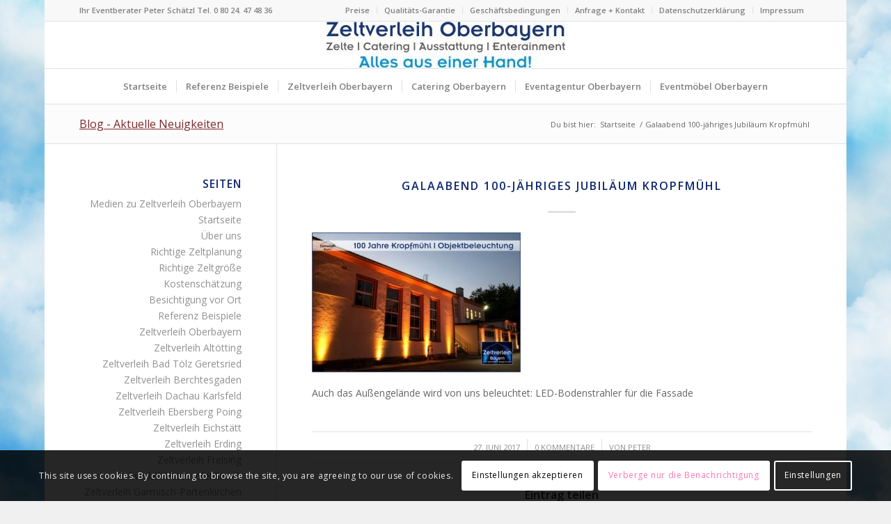

--- FILE ---
content_type: text/html; charset=UTF-8
request_url: https://zeltverleih-oberbayern.de/zeltverleih_oberbayern-gala-100_jahre_graphit_kropfmuehl-14-zeltverleih_catering_oberbayern/
body_size: 18575
content:
<!DOCTYPE html>
<html dir="ltr" lang="de" prefix="og: https://ogp.me/ns#" class="html_boxed responsive av-preloader-disabled  html_header_top html_logo_center html_bottom_nav_header html_menu_right html_custom html_header_sticky html_header_shrinking html_header_topbar_active html_mobile_menu_phone html_header_searchicon_disabled html_content_align_center html_header_unstick_top_disabled html_header_stretch_disabled html_elegant-blog html_av-submenu-hidden html_av-submenu-display-click html_av-overlay-side html_av-overlay-side-classic html_av-submenu-clone html_entry_id_5652 av-cookies-consent-show-message-bar av-cookies-cookie-consent-enabled av-cookies-can-opt-out av-cookies-user-silent-accept avia-cookie-check-browser-settings av-no-preview av-default-lightbox html_text_menu_active av-mobile-menu-switch-default">
<head>
<meta charset="UTF-8" />
<meta name="robots" content="index, follow" />


<!-- mobile setting -->
<meta name="viewport" content="width=device-width, initial-scale=1">

<!-- Scripts/CSS and wp_head hook -->
<title>Galaabend 100-jähriges Jubiläum Kropfmühl | Zeltverleih Oberbayern &amp; Catering Oberbayern</title>

		<!-- All in One SEO 4.9.3 - aioseo.com -->
	<meta name="description" content="Auch das Außengelände wird von uns beleuchtet: LED-Bodenstrahler für die Fassade" />
	<meta name="robots" content="max-image-preview:large" />
	<meta name="author" content="Peter"/>
	<meta name="google-site-verification" content="b4-Pc4llDAUAeC4yqGivymu0ZZE19eSB_QidV8nlolA" />
	<link rel="canonical" href="https://zeltverleih-oberbayern.de/zeltverleih_oberbayern-gala-100_jahre_graphit_kropfmuehl-14-zeltverleih_catering_oberbayern/" />
	<meta name="generator" content="All in One SEO (AIOSEO) 4.9.3" />
		<meta property="og:locale" content="de_DE" />
		<meta property="og:site_name" content="Zeltverleih Oberbayern &amp; Catering Oberbayern" />
		<meta property="og:type" content="article" />
		<meta property="og:title" content="Galaabend 100-jähriges Jubiläum Kropfmühl | Zeltverleih Oberbayern &amp; Catering Oberbayern" />
		<meta property="og:description" content="Auch das Außengelände wird von uns beleuchtet: LED-Bodenstrahler für die Fassade" />
		<meta property="og:url" content="https://zeltverleih-oberbayern.de/zeltverleih_oberbayern-gala-100_jahre_graphit_kropfmuehl-14-zeltverleih_catering_oberbayern/" />
		<meta property="og:image" content="https://zeltverleih-oberbayern.de/wp-content/uploads/zeltverleih_oberbayern-logo-zeltverleih-catering-oberbayern.jpg" />
		<meta property="og:image:secure_url" content="https://zeltverleih-oberbayern.de/wp-content/uploads/zeltverleih_oberbayern-logo-zeltverleih-catering-oberbayern.jpg" />
		<meta property="og:image:width" content="344" />
		<meta property="og:image:height" content="66" />
		<meta property="article:published_time" content="2017-06-27T05:09:06+00:00" />
		<meta property="article:modified_time" content="2023-08-27T04:23:47+00:00" />
		<meta property="article:publisher" content="https://www.facebook.com/Zeltverleih-Bayern-Event-Catering-Mnchen-138934949451126/" />
		<meta name="twitter:card" content="summary" />
		<meta name="twitter:title" content="Galaabend 100-jähriges Jubiläum Kropfmühl | Zeltverleih Oberbayern &amp; Catering Oberbayern" />
		<meta name="twitter:description" content="Auch das Außengelände wird von uns beleuchtet: LED-Bodenstrahler für die Fassade" />
		<meta name="twitter:image" content="https://zeltverleih-oberbayern.de/wp-content/uploads/zeltverleih_oberbayern-logo-zeltverleih-catering-oberbayern.jpg" />
		<script type="application/ld+json" class="aioseo-schema">
			{"@context":"https:\/\/schema.org","@graph":[{"@type":"BreadcrumbList","@id":"https:\/\/zeltverleih-oberbayern.de\/zeltverleih_oberbayern-gala-100_jahre_graphit_kropfmuehl-14-zeltverleih_catering_oberbayern\/#breadcrumblist","itemListElement":[{"@type":"ListItem","@id":"https:\/\/zeltverleih-oberbayern.de#listItem","position":1,"name":"Home","item":"https:\/\/zeltverleih-oberbayern.de","nextItem":{"@type":"ListItem","@id":"https:\/\/zeltverleih-oberbayern.de\/zeltverleih_oberbayern-gala-100_jahre_graphit_kropfmuehl-14-zeltverleih_catering_oberbayern\/#listItem","name":"Galaabend 100-j\u00e4hriges Jubil\u00e4um Kropfm\u00fchl"}},{"@type":"ListItem","@id":"https:\/\/zeltverleih-oberbayern.de\/zeltverleih_oberbayern-gala-100_jahre_graphit_kropfmuehl-14-zeltverleih_catering_oberbayern\/#listItem","position":2,"name":"Galaabend 100-j\u00e4hriges Jubil\u00e4um Kropfm\u00fchl","previousItem":{"@type":"ListItem","@id":"https:\/\/zeltverleih-oberbayern.de#listItem","name":"Home"}}]},{"@type":"ItemPage","@id":"https:\/\/zeltverleih-oberbayern.de\/zeltverleih_oberbayern-gala-100_jahre_graphit_kropfmuehl-14-zeltverleih_catering_oberbayern\/#itempage","url":"https:\/\/zeltverleih-oberbayern.de\/zeltverleih_oberbayern-gala-100_jahre_graphit_kropfmuehl-14-zeltverleih_catering_oberbayern\/","name":"Galaabend 100-j\u00e4hriges Jubil\u00e4um Kropfm\u00fchl | Zeltverleih Oberbayern & Catering Oberbayern","description":"Auch das Au\u00dfengel\u00e4nde wird von uns beleuchtet: LED-Bodenstrahler f\u00fcr die Fassade","inLanguage":"de-DE","isPartOf":{"@id":"https:\/\/zeltverleih-oberbayern.de\/#website"},"breadcrumb":{"@id":"https:\/\/zeltverleih-oberbayern.de\/zeltverleih_oberbayern-gala-100_jahre_graphit_kropfmuehl-14-zeltverleih_catering_oberbayern\/#breadcrumblist"},"author":{"@id":"https:\/\/zeltverleih-oberbayern.de\/author\/peter\/#author"},"creator":{"@id":"https:\/\/zeltverleih-oberbayern.de\/author\/peter\/#author"},"datePublished":"2017-06-27T05:09:06+00:00","dateModified":"2023-08-27T04:23:47+00:00"},{"@type":"Organization","@id":"https:\/\/zeltverleih-oberbayern.de\/#organization","name":"Zeltverleih Oberbayern","description":"exklusive Events im Zelt Der Komplettdienstleister f\u00fcr Zeltevents liefert alles aus einer Hand","url":"https:\/\/zeltverleih-oberbayern.de\/"},{"@type":"Person","@id":"https:\/\/zeltverleih-oberbayern.de\/author\/peter\/#author","url":"https:\/\/zeltverleih-oberbayern.de\/author\/peter\/","name":"Peter","image":{"@type":"ImageObject","@id":"https:\/\/zeltverleih-oberbayern.de\/zeltverleih_oberbayern-gala-100_jahre_graphit_kropfmuehl-14-zeltverleih_catering_oberbayern\/#authorImage","url":"https:\/\/secure.gravatar.com\/avatar\/c47546f9db1f6f9da4e3a40ce4e532b120821b634082d26302e8d7885a26d9e9?s=96&d=mm&r=g","width":96,"height":96,"caption":"Peter"}},{"@type":"WebSite","@id":"https:\/\/zeltverleih-oberbayern.de\/#website","url":"https:\/\/zeltverleih-oberbayern.de\/","name":"Zeltverleih Oberbayern & Catering Oberbayern","description":"exklusive Events im Zelt Der Komplettdienstleister f\u00fcr Zeltevents liefert alles aus einer Hand","inLanguage":"de-DE","publisher":{"@id":"https:\/\/zeltverleih-oberbayern.de\/#organization"}}]}
		</script>
		<!-- All in One SEO -->


				<script type='text/javascript'>

				function avia_cookie_check_sessionStorage()
				{
					//	FF throws error when all cookies blocked !!
					var sessionBlocked = false;
					try
					{
						var test = sessionStorage.getItem( 'aviaCookieRefused' ) != null;
					}
					catch(e)
					{
						sessionBlocked = true;
					}

					var aviaCookieRefused = ! sessionBlocked ? sessionStorage.getItem( 'aviaCookieRefused' ) : null;

					var html = document.getElementsByTagName('html')[0];

					/**
					 * Set a class to avoid calls to sessionStorage
					 */
					if( sessionBlocked || aviaCookieRefused )
					{
						if( html.className.indexOf('av-cookies-session-refused') < 0 )
						{
							html.className += ' av-cookies-session-refused';
						}
					}

					if( sessionBlocked || aviaCookieRefused || document.cookie.match(/aviaCookieConsent/) )
					{
						if( html.className.indexOf('av-cookies-user-silent-accept') >= 0 )
						{
							 html.className = html.className.replace(/\bav-cookies-user-silent-accept\b/g, '');
						}
					}
				}

				avia_cookie_check_sessionStorage();

			</script>
			<link rel="alternate" type="application/rss+xml" title="Zeltverleih Oberbayern &amp; Catering Oberbayern &raquo; Feed" href="https://zeltverleih-oberbayern.de/feed/" />
<link rel="alternate" type="application/rss+xml" title="Zeltverleih Oberbayern &amp; Catering Oberbayern &raquo; Kommentar-Feed" href="https://zeltverleih-oberbayern.de/comments/feed/" />
<link rel="alternate" type="application/rss+xml" title="Zeltverleih Oberbayern &amp; Catering Oberbayern &raquo; Galaabend 100-jähriges Jubiläum Kropfmühl-Kommentar-Feed" href="https://zeltverleih-oberbayern.de/feed/?attachment_id=5652" />
<link rel="alternate" title="oEmbed (JSON)" type="application/json+oembed" href="https://zeltverleih-oberbayern.de/wp-json/oembed/1.0/embed?url=https%3A%2F%2Fzeltverleih-oberbayern.de%2Fzeltverleih_oberbayern-gala-100_jahre_graphit_kropfmuehl-14-zeltverleih_catering_oberbayern%2F" />
<link rel="alternate" title="oEmbed (XML)" type="text/xml+oembed" href="https://zeltverleih-oberbayern.de/wp-json/oembed/1.0/embed?url=https%3A%2F%2Fzeltverleih-oberbayern.de%2Fzeltverleih_oberbayern-gala-100_jahre_graphit_kropfmuehl-14-zeltverleih_catering_oberbayern%2F&#038;format=xml" />

<!-- google webfont font replacement -->

			<script type='text/javascript'>

				(function() {

					/*	check if webfonts are disabled by user setting via cookie - or user must opt in.	*/
					var html = document.getElementsByTagName('html')[0];
					var cookie_check = html.className.indexOf('av-cookies-needs-opt-in') >= 0 || html.className.indexOf('av-cookies-can-opt-out') >= 0;
					var allow_continue = true;
					var silent_accept_cookie = html.className.indexOf('av-cookies-user-silent-accept') >= 0;

					if( cookie_check && ! silent_accept_cookie )
					{
						if( ! document.cookie.match(/aviaCookieConsent/) || html.className.indexOf('av-cookies-session-refused') >= 0 )
						{
							allow_continue = false;
						}
						else
						{
							if( ! document.cookie.match(/aviaPrivacyRefuseCookiesHideBar/) )
							{
								allow_continue = false;
							}
							else if( ! document.cookie.match(/aviaPrivacyEssentialCookiesEnabled/) )
							{
								allow_continue = false;
							}
							else if( document.cookie.match(/aviaPrivacyGoogleWebfontsDisabled/) )
							{
								allow_continue = false;
							}
						}
					}

					if( allow_continue )
					{
						var f = document.createElement('link');

						f.type 	= 'text/css';
						f.rel 	= 'stylesheet';
						f.href 	= 'https://fonts.googleapis.com/css?family=Open+Sans:400,600&display=auto';
						f.id 	= 'avia-google-webfont';

						document.getElementsByTagName('head')[0].appendChild(f);
					}
				})();

			</script>
			<style id='wp-img-auto-sizes-contain-inline-css' type='text/css'>
img:is([sizes=auto i],[sizes^="auto," i]){contain-intrinsic-size:3000px 1500px}
/*# sourceURL=wp-img-auto-sizes-contain-inline-css */
</style>
<style id='wp-block-library-inline-css' type='text/css'>
:root{--wp-block-synced-color:#7a00df;--wp-block-synced-color--rgb:122,0,223;--wp-bound-block-color:var(--wp-block-synced-color);--wp-editor-canvas-background:#ddd;--wp-admin-theme-color:#007cba;--wp-admin-theme-color--rgb:0,124,186;--wp-admin-theme-color-darker-10:#006ba1;--wp-admin-theme-color-darker-10--rgb:0,107,160.5;--wp-admin-theme-color-darker-20:#005a87;--wp-admin-theme-color-darker-20--rgb:0,90,135;--wp-admin-border-width-focus:2px}@media (min-resolution:192dpi){:root{--wp-admin-border-width-focus:1.5px}}.wp-element-button{cursor:pointer}:root .has-very-light-gray-background-color{background-color:#eee}:root .has-very-dark-gray-background-color{background-color:#313131}:root .has-very-light-gray-color{color:#eee}:root .has-very-dark-gray-color{color:#313131}:root .has-vivid-green-cyan-to-vivid-cyan-blue-gradient-background{background:linear-gradient(135deg,#00d084,#0693e3)}:root .has-purple-crush-gradient-background{background:linear-gradient(135deg,#34e2e4,#4721fb 50%,#ab1dfe)}:root .has-hazy-dawn-gradient-background{background:linear-gradient(135deg,#faaca8,#dad0ec)}:root .has-subdued-olive-gradient-background{background:linear-gradient(135deg,#fafae1,#67a671)}:root .has-atomic-cream-gradient-background{background:linear-gradient(135deg,#fdd79a,#004a59)}:root .has-nightshade-gradient-background{background:linear-gradient(135deg,#330968,#31cdcf)}:root .has-midnight-gradient-background{background:linear-gradient(135deg,#020381,#2874fc)}:root{--wp--preset--font-size--normal:16px;--wp--preset--font-size--huge:42px}.has-regular-font-size{font-size:1em}.has-larger-font-size{font-size:2.625em}.has-normal-font-size{font-size:var(--wp--preset--font-size--normal)}.has-huge-font-size{font-size:var(--wp--preset--font-size--huge)}.has-text-align-center{text-align:center}.has-text-align-left{text-align:left}.has-text-align-right{text-align:right}.has-fit-text{white-space:nowrap!important}#end-resizable-editor-section{display:none}.aligncenter{clear:both}.items-justified-left{justify-content:flex-start}.items-justified-center{justify-content:center}.items-justified-right{justify-content:flex-end}.items-justified-space-between{justify-content:space-between}.screen-reader-text{border:0;clip-path:inset(50%);height:1px;margin:-1px;overflow:hidden;padding:0;position:absolute;width:1px;word-wrap:normal!important}.screen-reader-text:focus{background-color:#ddd;clip-path:none;color:#444;display:block;font-size:1em;height:auto;left:5px;line-height:normal;padding:15px 23px 14px;text-decoration:none;top:5px;width:auto;z-index:100000}html :where(.has-border-color){border-style:solid}html :where([style*=border-top-color]){border-top-style:solid}html :where([style*=border-right-color]){border-right-style:solid}html :where([style*=border-bottom-color]){border-bottom-style:solid}html :where([style*=border-left-color]){border-left-style:solid}html :where([style*=border-width]){border-style:solid}html :where([style*=border-top-width]){border-top-style:solid}html :where([style*=border-right-width]){border-right-style:solid}html :where([style*=border-bottom-width]){border-bottom-style:solid}html :where([style*=border-left-width]){border-left-style:solid}html :where(img[class*=wp-image-]){height:auto;max-width:100%}:where(figure){margin:0 0 1em}html :where(.is-position-sticky){--wp-admin--admin-bar--position-offset:var(--wp-admin--admin-bar--height,0px)}@media screen and (max-width:600px){html :where(.is-position-sticky){--wp-admin--admin-bar--position-offset:0px}}

/*# sourceURL=wp-block-library-inline-css */
</style><style id='global-styles-inline-css' type='text/css'>
:root{--wp--preset--aspect-ratio--square: 1;--wp--preset--aspect-ratio--4-3: 4/3;--wp--preset--aspect-ratio--3-4: 3/4;--wp--preset--aspect-ratio--3-2: 3/2;--wp--preset--aspect-ratio--2-3: 2/3;--wp--preset--aspect-ratio--16-9: 16/9;--wp--preset--aspect-ratio--9-16: 9/16;--wp--preset--color--black: #000000;--wp--preset--color--cyan-bluish-gray: #abb8c3;--wp--preset--color--white: #ffffff;--wp--preset--color--pale-pink: #f78da7;--wp--preset--color--vivid-red: #cf2e2e;--wp--preset--color--luminous-vivid-orange: #ff6900;--wp--preset--color--luminous-vivid-amber: #fcb900;--wp--preset--color--light-green-cyan: #7bdcb5;--wp--preset--color--vivid-green-cyan: #00d084;--wp--preset--color--pale-cyan-blue: #8ed1fc;--wp--preset--color--vivid-cyan-blue: #0693e3;--wp--preset--color--vivid-purple: #9b51e0;--wp--preset--color--metallic-red: #b02b2c;--wp--preset--color--maximum-yellow-red: #edae44;--wp--preset--color--yellow-sun: #eeee22;--wp--preset--color--palm-leaf: #83a846;--wp--preset--color--aero: #7bb0e7;--wp--preset--color--old-lavender: #745f7e;--wp--preset--color--steel-teal: #5f8789;--wp--preset--color--raspberry-pink: #d65799;--wp--preset--color--medium-turquoise: #4ecac2;--wp--preset--gradient--vivid-cyan-blue-to-vivid-purple: linear-gradient(135deg,rgb(6,147,227) 0%,rgb(155,81,224) 100%);--wp--preset--gradient--light-green-cyan-to-vivid-green-cyan: linear-gradient(135deg,rgb(122,220,180) 0%,rgb(0,208,130) 100%);--wp--preset--gradient--luminous-vivid-amber-to-luminous-vivid-orange: linear-gradient(135deg,rgb(252,185,0) 0%,rgb(255,105,0) 100%);--wp--preset--gradient--luminous-vivid-orange-to-vivid-red: linear-gradient(135deg,rgb(255,105,0) 0%,rgb(207,46,46) 100%);--wp--preset--gradient--very-light-gray-to-cyan-bluish-gray: linear-gradient(135deg,rgb(238,238,238) 0%,rgb(169,184,195) 100%);--wp--preset--gradient--cool-to-warm-spectrum: linear-gradient(135deg,rgb(74,234,220) 0%,rgb(151,120,209) 20%,rgb(207,42,186) 40%,rgb(238,44,130) 60%,rgb(251,105,98) 80%,rgb(254,248,76) 100%);--wp--preset--gradient--blush-light-purple: linear-gradient(135deg,rgb(255,206,236) 0%,rgb(152,150,240) 100%);--wp--preset--gradient--blush-bordeaux: linear-gradient(135deg,rgb(254,205,165) 0%,rgb(254,45,45) 50%,rgb(107,0,62) 100%);--wp--preset--gradient--luminous-dusk: linear-gradient(135deg,rgb(255,203,112) 0%,rgb(199,81,192) 50%,rgb(65,88,208) 100%);--wp--preset--gradient--pale-ocean: linear-gradient(135deg,rgb(255,245,203) 0%,rgb(182,227,212) 50%,rgb(51,167,181) 100%);--wp--preset--gradient--electric-grass: linear-gradient(135deg,rgb(202,248,128) 0%,rgb(113,206,126) 100%);--wp--preset--gradient--midnight: linear-gradient(135deg,rgb(2,3,129) 0%,rgb(40,116,252) 100%);--wp--preset--font-size--small: 1rem;--wp--preset--font-size--medium: 1.125rem;--wp--preset--font-size--large: 1.75rem;--wp--preset--font-size--x-large: clamp(1.75rem, 3vw, 2.25rem);--wp--preset--spacing--20: 0.44rem;--wp--preset--spacing--30: 0.67rem;--wp--preset--spacing--40: 1rem;--wp--preset--spacing--50: 1.5rem;--wp--preset--spacing--60: 2.25rem;--wp--preset--spacing--70: 3.38rem;--wp--preset--spacing--80: 5.06rem;--wp--preset--shadow--natural: 6px 6px 9px rgba(0, 0, 0, 0.2);--wp--preset--shadow--deep: 12px 12px 50px rgba(0, 0, 0, 0.4);--wp--preset--shadow--sharp: 6px 6px 0px rgba(0, 0, 0, 0.2);--wp--preset--shadow--outlined: 6px 6px 0px -3px rgb(255, 255, 255), 6px 6px rgb(0, 0, 0);--wp--preset--shadow--crisp: 6px 6px 0px rgb(0, 0, 0);}:root { --wp--style--global--content-size: 800px;--wp--style--global--wide-size: 1130px; }:where(body) { margin: 0; }.wp-site-blocks > .alignleft { float: left; margin-right: 2em; }.wp-site-blocks > .alignright { float: right; margin-left: 2em; }.wp-site-blocks > .aligncenter { justify-content: center; margin-left: auto; margin-right: auto; }:where(.is-layout-flex){gap: 0.5em;}:where(.is-layout-grid){gap: 0.5em;}.is-layout-flow > .alignleft{float: left;margin-inline-start: 0;margin-inline-end: 2em;}.is-layout-flow > .alignright{float: right;margin-inline-start: 2em;margin-inline-end: 0;}.is-layout-flow > .aligncenter{margin-left: auto !important;margin-right: auto !important;}.is-layout-constrained > .alignleft{float: left;margin-inline-start: 0;margin-inline-end: 2em;}.is-layout-constrained > .alignright{float: right;margin-inline-start: 2em;margin-inline-end: 0;}.is-layout-constrained > .aligncenter{margin-left: auto !important;margin-right: auto !important;}.is-layout-constrained > :where(:not(.alignleft):not(.alignright):not(.alignfull)){max-width: var(--wp--style--global--content-size);margin-left: auto !important;margin-right: auto !important;}.is-layout-constrained > .alignwide{max-width: var(--wp--style--global--wide-size);}body .is-layout-flex{display: flex;}.is-layout-flex{flex-wrap: wrap;align-items: center;}.is-layout-flex > :is(*, div){margin: 0;}body .is-layout-grid{display: grid;}.is-layout-grid > :is(*, div){margin: 0;}body{padding-top: 0px;padding-right: 0px;padding-bottom: 0px;padding-left: 0px;}a:where(:not(.wp-element-button)){text-decoration: underline;}:root :where(.wp-element-button, .wp-block-button__link){background-color: #32373c;border-width: 0;color: #fff;font-family: inherit;font-size: inherit;font-style: inherit;font-weight: inherit;letter-spacing: inherit;line-height: inherit;padding-top: calc(0.667em + 2px);padding-right: calc(1.333em + 2px);padding-bottom: calc(0.667em + 2px);padding-left: calc(1.333em + 2px);text-decoration: none;text-transform: inherit;}.has-black-color{color: var(--wp--preset--color--black) !important;}.has-cyan-bluish-gray-color{color: var(--wp--preset--color--cyan-bluish-gray) !important;}.has-white-color{color: var(--wp--preset--color--white) !important;}.has-pale-pink-color{color: var(--wp--preset--color--pale-pink) !important;}.has-vivid-red-color{color: var(--wp--preset--color--vivid-red) !important;}.has-luminous-vivid-orange-color{color: var(--wp--preset--color--luminous-vivid-orange) !important;}.has-luminous-vivid-amber-color{color: var(--wp--preset--color--luminous-vivid-amber) !important;}.has-light-green-cyan-color{color: var(--wp--preset--color--light-green-cyan) !important;}.has-vivid-green-cyan-color{color: var(--wp--preset--color--vivid-green-cyan) !important;}.has-pale-cyan-blue-color{color: var(--wp--preset--color--pale-cyan-blue) !important;}.has-vivid-cyan-blue-color{color: var(--wp--preset--color--vivid-cyan-blue) !important;}.has-vivid-purple-color{color: var(--wp--preset--color--vivid-purple) !important;}.has-metallic-red-color{color: var(--wp--preset--color--metallic-red) !important;}.has-maximum-yellow-red-color{color: var(--wp--preset--color--maximum-yellow-red) !important;}.has-yellow-sun-color{color: var(--wp--preset--color--yellow-sun) !important;}.has-palm-leaf-color{color: var(--wp--preset--color--palm-leaf) !important;}.has-aero-color{color: var(--wp--preset--color--aero) !important;}.has-old-lavender-color{color: var(--wp--preset--color--old-lavender) !important;}.has-steel-teal-color{color: var(--wp--preset--color--steel-teal) !important;}.has-raspberry-pink-color{color: var(--wp--preset--color--raspberry-pink) !important;}.has-medium-turquoise-color{color: var(--wp--preset--color--medium-turquoise) !important;}.has-black-background-color{background-color: var(--wp--preset--color--black) !important;}.has-cyan-bluish-gray-background-color{background-color: var(--wp--preset--color--cyan-bluish-gray) !important;}.has-white-background-color{background-color: var(--wp--preset--color--white) !important;}.has-pale-pink-background-color{background-color: var(--wp--preset--color--pale-pink) !important;}.has-vivid-red-background-color{background-color: var(--wp--preset--color--vivid-red) !important;}.has-luminous-vivid-orange-background-color{background-color: var(--wp--preset--color--luminous-vivid-orange) !important;}.has-luminous-vivid-amber-background-color{background-color: var(--wp--preset--color--luminous-vivid-amber) !important;}.has-light-green-cyan-background-color{background-color: var(--wp--preset--color--light-green-cyan) !important;}.has-vivid-green-cyan-background-color{background-color: var(--wp--preset--color--vivid-green-cyan) !important;}.has-pale-cyan-blue-background-color{background-color: var(--wp--preset--color--pale-cyan-blue) !important;}.has-vivid-cyan-blue-background-color{background-color: var(--wp--preset--color--vivid-cyan-blue) !important;}.has-vivid-purple-background-color{background-color: var(--wp--preset--color--vivid-purple) !important;}.has-metallic-red-background-color{background-color: var(--wp--preset--color--metallic-red) !important;}.has-maximum-yellow-red-background-color{background-color: var(--wp--preset--color--maximum-yellow-red) !important;}.has-yellow-sun-background-color{background-color: var(--wp--preset--color--yellow-sun) !important;}.has-palm-leaf-background-color{background-color: var(--wp--preset--color--palm-leaf) !important;}.has-aero-background-color{background-color: var(--wp--preset--color--aero) !important;}.has-old-lavender-background-color{background-color: var(--wp--preset--color--old-lavender) !important;}.has-steel-teal-background-color{background-color: var(--wp--preset--color--steel-teal) !important;}.has-raspberry-pink-background-color{background-color: var(--wp--preset--color--raspberry-pink) !important;}.has-medium-turquoise-background-color{background-color: var(--wp--preset--color--medium-turquoise) !important;}.has-black-border-color{border-color: var(--wp--preset--color--black) !important;}.has-cyan-bluish-gray-border-color{border-color: var(--wp--preset--color--cyan-bluish-gray) !important;}.has-white-border-color{border-color: var(--wp--preset--color--white) !important;}.has-pale-pink-border-color{border-color: var(--wp--preset--color--pale-pink) !important;}.has-vivid-red-border-color{border-color: var(--wp--preset--color--vivid-red) !important;}.has-luminous-vivid-orange-border-color{border-color: var(--wp--preset--color--luminous-vivid-orange) !important;}.has-luminous-vivid-amber-border-color{border-color: var(--wp--preset--color--luminous-vivid-amber) !important;}.has-light-green-cyan-border-color{border-color: var(--wp--preset--color--light-green-cyan) !important;}.has-vivid-green-cyan-border-color{border-color: var(--wp--preset--color--vivid-green-cyan) !important;}.has-pale-cyan-blue-border-color{border-color: var(--wp--preset--color--pale-cyan-blue) !important;}.has-vivid-cyan-blue-border-color{border-color: var(--wp--preset--color--vivid-cyan-blue) !important;}.has-vivid-purple-border-color{border-color: var(--wp--preset--color--vivid-purple) !important;}.has-metallic-red-border-color{border-color: var(--wp--preset--color--metallic-red) !important;}.has-maximum-yellow-red-border-color{border-color: var(--wp--preset--color--maximum-yellow-red) !important;}.has-yellow-sun-border-color{border-color: var(--wp--preset--color--yellow-sun) !important;}.has-palm-leaf-border-color{border-color: var(--wp--preset--color--palm-leaf) !important;}.has-aero-border-color{border-color: var(--wp--preset--color--aero) !important;}.has-old-lavender-border-color{border-color: var(--wp--preset--color--old-lavender) !important;}.has-steel-teal-border-color{border-color: var(--wp--preset--color--steel-teal) !important;}.has-raspberry-pink-border-color{border-color: var(--wp--preset--color--raspberry-pink) !important;}.has-medium-turquoise-border-color{border-color: var(--wp--preset--color--medium-turquoise) !important;}.has-vivid-cyan-blue-to-vivid-purple-gradient-background{background: var(--wp--preset--gradient--vivid-cyan-blue-to-vivid-purple) !important;}.has-light-green-cyan-to-vivid-green-cyan-gradient-background{background: var(--wp--preset--gradient--light-green-cyan-to-vivid-green-cyan) !important;}.has-luminous-vivid-amber-to-luminous-vivid-orange-gradient-background{background: var(--wp--preset--gradient--luminous-vivid-amber-to-luminous-vivid-orange) !important;}.has-luminous-vivid-orange-to-vivid-red-gradient-background{background: var(--wp--preset--gradient--luminous-vivid-orange-to-vivid-red) !important;}.has-very-light-gray-to-cyan-bluish-gray-gradient-background{background: var(--wp--preset--gradient--very-light-gray-to-cyan-bluish-gray) !important;}.has-cool-to-warm-spectrum-gradient-background{background: var(--wp--preset--gradient--cool-to-warm-spectrum) !important;}.has-blush-light-purple-gradient-background{background: var(--wp--preset--gradient--blush-light-purple) !important;}.has-blush-bordeaux-gradient-background{background: var(--wp--preset--gradient--blush-bordeaux) !important;}.has-luminous-dusk-gradient-background{background: var(--wp--preset--gradient--luminous-dusk) !important;}.has-pale-ocean-gradient-background{background: var(--wp--preset--gradient--pale-ocean) !important;}.has-electric-grass-gradient-background{background: var(--wp--preset--gradient--electric-grass) !important;}.has-midnight-gradient-background{background: var(--wp--preset--gradient--midnight) !important;}.has-small-font-size{font-size: var(--wp--preset--font-size--small) !important;}.has-medium-font-size{font-size: var(--wp--preset--font-size--medium) !important;}.has-large-font-size{font-size: var(--wp--preset--font-size--large) !important;}.has-x-large-font-size{font-size: var(--wp--preset--font-size--x-large) !important;}
/*# sourceURL=global-styles-inline-css */
</style>

<link rel='stylesheet' id='page-list-style-css' href='https://zeltverleih-oberbayern.de/wp-content/plugins/page-list/css/page-list.css' type='text/css' media='all' />
<link rel='stylesheet' id='avia-merged-styles-css' href='https://zeltverleih-oberbayern.de/wp-content/uploads/dynamic_avia/avia-merged-styles-7b3f013a54177c536ce310c5b91d9737---6971c27a44083.css' type='text/css' media='all' />
<script type="text/javascript" src="https://zeltverleih-oberbayern.de/wp-content/uploads/dynamic_avia/avia-head-scripts-d73a0d4e3379767a508e1451e323f2e8---6971c27a83a61.js" id="avia-head-scripts-js"></script>
<link rel="https://api.w.org/" href="https://zeltverleih-oberbayern.de/wp-json/" /><link rel="alternate" title="JSON" type="application/json" href="https://zeltverleih-oberbayern.de/wp-json/wp/v2/media/5652" /><link rel="EditURI" type="application/rsd+xml" title="RSD" href="https://zeltverleih-oberbayern.de/xmlrpc.php?rsd" />
<link rel='shortlink' href='https://zeltverleih-oberbayern.de/?p=5652' />
<link rel="profile" href="https://gmpg.org/xfn/11" />
<link rel="alternate" type="application/rss+xml" title="Zeltverleih Oberbayern &amp; Catering Oberbayern RSS2 Feed" href="https://zeltverleih-oberbayern.de/feed/" />
<link rel="pingback" href="https://zeltverleih-oberbayern.de/xmlrpc.php" />

<style type='text/css' media='screen'>
 #top #header_main > .container, #top #header_main > .container .main_menu  .av-main-nav > li > a, #top #header_main #menu-item-shop .cart_dropdown_link{ height:67px; line-height: 67px; }
 .html_top_nav_header .av-logo-container{ height:67px;  }
 .html_header_top.html_header_sticky #top #wrap_all #main{ padding-top:149px; } 
</style>
<!--[if lt IE 9]><script src="https://zeltverleih-oberbayern.de/wp-content/themes/enfold/js/html5shiv.js"></script><![endif]-->
<link rel="icon" href="https://zeltverleih-oberbayern.de/wp-content/uploads/2023/08/icon.jpg" type="image/x-icon">

<!-- To speed up the rendering and to display the site as fast as possible to the user we include some styles and scripts for above the fold content inline -->
<script type="text/javascript">'use strict';var avia_is_mobile=!1;if(/Android|webOS|iPhone|iPad|iPod|BlackBerry|IEMobile|Opera Mini/i.test(navigator.userAgent)&&'ontouchstart' in document.documentElement){avia_is_mobile=!0;document.documentElement.className+=' avia_mobile '}
else{document.documentElement.className+=' avia_desktop '};document.documentElement.className+=' js_active ';(function(){var e=['-webkit-','-moz-','-ms-',''],n='',o=!1,a=!1;for(var t in e){if(e[t]+'transform' in document.documentElement.style){o=!0;n=e[t]+'transform'};if(e[t]+'perspective' in document.documentElement.style){a=!0}};if(o){document.documentElement.className+=' avia_transform '};if(a){document.documentElement.className+=' avia_transform3d '};if(typeof document.getElementsByClassName=='function'&&typeof document.documentElement.getBoundingClientRect=='function'&&avia_is_mobile==!1){if(n&&window.innerHeight>0){setTimeout(function(){var e=0,o={},a=0,t=document.getElementsByClassName('av-parallax'),i=window.pageYOffset||document.documentElement.scrollTop;for(e=0;e<t.length;e++){t[e].style.top='0px';o=t[e].getBoundingClientRect();a=Math.ceil((window.innerHeight+i-o.top)*0.3);t[e].style[n]='translate(0px, '+a+'px)';t[e].style.top='auto';t[e].className+=' enabled-parallax '}},50)}}})();</script><style type="text/css">
		@font-face {font-family: 'entypo-fontello'; font-weight: normal; font-style: normal; font-display: auto;
		src: url('https://zeltverleih-oberbayern.de/wp-content/themes/enfold/config-templatebuilder/avia-template-builder/assets/fonts/entypo-fontello.woff2') format('woff2'),
		url('https://zeltverleih-oberbayern.de/wp-content/themes/enfold/config-templatebuilder/avia-template-builder/assets/fonts/entypo-fontello.woff') format('woff'),
		url('https://zeltverleih-oberbayern.de/wp-content/themes/enfold/config-templatebuilder/avia-template-builder/assets/fonts/entypo-fontello.ttf') format('truetype'),
		url('https://zeltverleih-oberbayern.de/wp-content/themes/enfold/config-templatebuilder/avia-template-builder/assets/fonts/entypo-fontello.svg#entypo-fontello') format('svg'),
		url('https://zeltverleih-oberbayern.de/wp-content/themes/enfold/config-templatebuilder/avia-template-builder/assets/fonts/entypo-fontello.eot'),
		url('https://zeltverleih-oberbayern.de/wp-content/themes/enfold/config-templatebuilder/avia-template-builder/assets/fonts/entypo-fontello.eot?#iefix') format('embedded-opentype');
		} #top .avia-font-entypo-fontello, body .avia-font-entypo-fontello, html body [data-av_iconfont='entypo-fontello']:before{ font-family: 'entypo-fontello'; }
		</style>

<!--
Debugging Info for Theme support: 

Theme: Enfold
Version: 5.7
Installed: enfold
AviaFramework Version: 5.6
AviaBuilder Version: 5.3
aviaElementManager Version: 1.0.1
- - - - - - - - - - -
ChildTheme: Enfold Child
ChildTheme Version: 1.0
ChildTheme Installed: enfold

- - - - - - - - - - -
ML:512-PU:37-PLA:9
WP:6.9
Compress: CSS:all theme files - JS:all theme files
Updates: disabled
PLAu:9
-->
</head>

<body id="top" class="attachment wp-singular attachment-template-default single single-attachment postid-5652 attachmentid-5652 attachment-jpeg wp-theme-enfold wp-child-theme-enfold-child boxed rtl_columns av-curtain-numeric open_sans  avia-responsive-images-support" itemscope="itemscope" itemtype="https://schema.org/WebPage" >

	
	<div id='wrap_all'>

	
<header id='header' class='all_colors header_color light_bg_color  av_header_top av_logo_center av_bottom_nav_header av_menu_right av_custom av_header_sticky av_header_shrinking av_header_stretch_disabled av_mobile_menu_phone av_header_searchicon_disabled av_header_unstick_top_disabled av_seperator_small_border' data-av_shrink_factor='50' role="banner" itemscope="itemscope" itemtype="https://schema.org/WPHeader" >

		<div id='header_meta' class='container_wrap container_wrap_meta  av_icon_active_right av_extra_header_active av_secondary_right av_phone_active_left av_entry_id_5652'>

			      <div class='container'>
			      <ul class='noLightbox social_bookmarks icon_count_1'></ul><nav class='sub_menu'  role="navigation" itemscope="itemscope" itemtype="https://schema.org/SiteNavigationElement" ><ul role="menu" class="menu" id="avia2-menu"><li role="menuitem" id="menu-item-677" class="menu-item menu-item-type-post_type menu-item-object-page menu-item-677"><a href="https://zeltverleih-oberbayern.de/preise/">Preise</a></li>
<li role="menuitem" id="menu-item-1256" class="menu-item menu-item-type-post_type menu-item-object-page menu-item-1256"><a href="https://zeltverleih-oberbayern.de/qualitaets-garantie/">Qualitäts-Garantie</a></li>
<li role="menuitem" id="menu-item-1250" class="menu-item menu-item-type-post_type menu-item-object-page menu-item-1250"><a href="https://zeltverleih-oberbayern.de/geschaeftsbedingungen/">Geschäftsbedingungen</a></li>
<li role="menuitem" id="menu-item-1778" class="menu-item menu-item-type-post_type menu-item-object-page menu-item-has-children menu-item-1778"><a href="https://zeltverleih-oberbayern.de/anfrage-kontakt/">Anfrage + Kontakt</a>
<ul class="sub-menu">
	<li role="menuitem" id="menu-item-6276" class="menu-item menu-item-type-post_type menu-item-object-page menu-item-6276"><a href="https://zeltverleih-oberbayern.de/anfrage-kontakt/regeln-pitches-ausschreibungen/">Regeln Pitches + Ausschreibungen</a></li>
</ul>
</li>
<li role="menuitem" id="menu-item-6767" class="menu-item menu-item-type-post_type menu-item-object-page menu-item-6767"><a href="https://zeltverleih-oberbayern.de/datenschutzerklaerung/">Datenschutzerklärung</a></li>
<li role="menuitem" id="menu-item-644" class="menu-item menu-item-type-post_type menu-item-object-page menu-item-644"><a href="https://zeltverleih-oberbayern.de/impressum/">Impressum</a></li>
</ul></nav><div class='phone-info with_nav'><div>Ihr Eventberater Peter Schätzl Tel. 0 80 24. 47 48 36</div></div>			      </div>
		</div>

		<div  id='header_main' class='container_wrap container_wrap_logo'>

        <div class='container av-logo-container'><div class='inner-container'><span class='logo avia-standard-logo'><a href='https://zeltverleih-oberbayern.de/' class='' aria-label='Zeltverleih Oberbayern' title='Zeltverleih Oberbayern'><img src="https://zeltverleih-oberbayern.de/wp-content/uploads/zeltverleih_oberbayern-logo-zeltverleih-catering-oberbayern.jpg" srcset="https://zeltverleih-oberbayern.de/wp-content/uploads/zeltverleih_oberbayern-logo-zeltverleih-catering-oberbayern.jpg 344w, https://zeltverleih-oberbayern.de/wp-content/uploads/zeltverleih_oberbayern-logo-zeltverleih-catering-oberbayern-300x58.jpg 300w" sizes="(max-width: 344px) 100vw, 344px" height="100" width="300" alt='Zeltverleih Oberbayern &amp; Catering Oberbayern' title='Zeltverleih Oberbayern' /></a></span></div></div><div id='header_main_alternate' class='container_wrap'><div class='container'><nav class='main_menu' data-selectname='Wähle eine Seite'  role="navigation" itemscope="itemscope" itemtype="https://schema.org/SiteNavigationElement" ><div class="avia-menu av-main-nav-wrap"><ul role="menu" class="menu av-main-nav" id="avia-menu"><li role="menuitem" id="menu-item-635" class="menu-item menu-item-type-post_type menu-item-object-page menu-item-home menu-item-has-children menu-item-top-level menu-item-top-level-1"><a href="https://zeltverleih-oberbayern.de/" itemprop="url" tabindex="0"><span class="avia-bullet"></span><span class="avia-menu-text">Startseite</span><span class="avia-menu-fx"><span class="avia-arrow-wrap"><span class="avia-arrow"></span></span></span></a>


<ul class="sub-menu">
	<li role="menuitem" id="menu-item-5044" class="menu-item menu-item-type-post_type menu-item-object-page"><a href="https://zeltverleih-oberbayern.de/ueber-uns/" itemprop="url" tabindex="0"><span class="avia-bullet"></span><span class="avia-menu-text">Über uns</span></a></li>
	<li role="menuitem" id="menu-item-4774" class="menu-item menu-item-type-post_type menu-item-object-page"><a href="https://zeltverleih-oberbayern.de/richtige-zeltplanung/" itemprop="url" tabindex="0"><span class="avia-bullet"></span><span class="avia-menu-text">Richtige Zeltplanung</span></a></li>
	<li role="menuitem" id="menu-item-4840" class="menu-item menu-item-type-post_type menu-item-object-page"><a href="https://zeltverleih-oberbayern.de/richtige-zeltgroesse/" itemprop="url" tabindex="0"><span class="avia-bullet"></span><span class="avia-menu-text">Richtige Zeltgröße</span></a></li>
	<li role="menuitem" id="menu-item-4875" class="menu-item menu-item-type-post_type menu-item-object-page"><a href="https://zeltverleih-oberbayern.de/kostenschaetzung/" itemprop="url" tabindex="0"><span class="avia-bullet"></span><span class="avia-menu-text">Kostenschätzung</span></a></li>
	<li role="menuitem" id="menu-item-4902" class="menu-item menu-item-type-post_type menu-item-object-page"><a href="https://zeltverleih-oberbayern.de/besichtigung-vor-ort/" itemprop="url" tabindex="0"><span class="avia-bullet"></span><span class="avia-menu-text">Besichtigung vor Ort</span></a></li>
</ul>
</li>
<li role="menuitem" id="menu-item-636" class="menu-item menu-item-type-post_type menu-item-object-page menu-item-top-level menu-item-top-level-2"><a href="https://zeltverleih-oberbayern.de/referenz-beispiele/" itemprop="url" tabindex="0"><span class="avia-bullet"></span><span class="avia-menu-text">Referenz Beispiele</span><span class="avia-menu-fx"><span class="avia-arrow-wrap"><span class="avia-arrow"></span></span></span></a></li>
<li role="menuitem" id="menu-item-638" class="menu-item menu-item-type-post_type menu-item-object-page menu-item-top-level menu-item-top-level-3"><a href="https://zeltverleih-oberbayern.de/zeltverleih-oberbayern/" itemprop="url" tabindex="0"><span class="avia-bullet"></span><span class="avia-menu-text">Zeltverleih Oberbayern</span><span class="avia-menu-fx"><span class="avia-arrow-wrap"><span class="avia-arrow"></span></span></span></a></li>
<li role="menuitem" id="menu-item-637" class="menu-item menu-item-type-post_type menu-item-object-page menu-item-top-level menu-item-top-level-4"><a href="https://zeltverleih-oberbayern.de/catering-oberbayern/" itemprop="url" tabindex="0"><span class="avia-bullet"></span><span class="avia-menu-text">Catering Oberbayern</span><span class="avia-menu-fx"><span class="avia-arrow-wrap"><span class="avia-arrow"></span></span></span></a></li>
<li role="menuitem" id="menu-item-5194" class="menu-item menu-item-type-post_type menu-item-object-page menu-item-top-level menu-item-top-level-5"><a href="https://zeltverleih-oberbayern.de/eventagentur-oberbayern/" itemprop="url" tabindex="0"><span class="avia-bullet"></span><span class="avia-menu-text">Eventagentur Oberbayern</span><span class="avia-menu-fx"><span class="avia-arrow-wrap"><span class="avia-arrow"></span></span></span></a></li>
<li role="menuitem" id="menu-item-5909" class="menu-item menu-item-type-post_type menu-item-object-page menu-item-top-level menu-item-top-level-6"><a href="https://zeltverleih-oberbayern.de/eventmoebel-oberbayern/" itemprop="url" tabindex="0"><span class="avia-bullet"></span><span class="avia-menu-text">Eventmöbel Oberbayern</span><span class="avia-menu-fx"><span class="avia-arrow-wrap"><span class="avia-arrow"></span></span></span></a></li>
<li class="av-burger-menu-main menu-item-avia-special " role="menuitem">
	        			<a href="#" aria-label="Menü" aria-hidden="false">
							<span class="av-hamburger av-hamburger--spin av-js-hamburger">
								<span class="av-hamburger-box">
						          <span class="av-hamburger-inner"></span>
						          <strong>Menü</strong>
								</span>
							</span>
							<span class="avia_hidden_link_text">Menü</span>
						</a>
	        		   </li></ul></div></nav></div> </div> 
		<!-- end container_wrap-->
		</div>
<div class="header_bg"></div>
<!-- end header -->
</header>

	<div id='main' class='all_colors' data-scroll-offset='67'>

	<div class='stretch_full container_wrap alternate_color light_bg_color title_container'><div class='container'><strong class='main-title entry-title '><a href='https://zeltverleih-oberbayern.de/' rel='bookmark' title='Permanenter Link zu: Blog - Aktuelle Neuigkeiten'  itemprop="headline" >Blog - Aktuelle Neuigkeiten</a></strong><div class="breadcrumb breadcrumbs avia-breadcrumbs"><div class="breadcrumb-trail" ><span class="trail-before"><span class="breadcrumb-title">Du bist hier:</span></span> <span  itemscope="itemscope" itemtype="https://schema.org/BreadcrumbList" ><span  itemscope="itemscope" itemtype="https://schema.org/ListItem" itemprop="itemListElement" ><a itemprop="url" href="https://zeltverleih-oberbayern.de" title="Zeltverleih Oberbayern &amp; Catering Oberbayern" rel="home" class="trail-begin"><span itemprop="name">Startseite</span></a><span itemprop="position" class="hidden">1</span></span></span> <span class="sep">/</span> <span class="trail-end">Galaabend 100-jähriges Jubiläum Kropfmühl</span></div></div></div></div>
		<div class='container_wrap container_wrap_first main_color sidebar_left'>

			<div class='container template-blog template-single-blog '>

				<main class='content units av-content-small  av-main-single'  role="main" itemprop="mainContentOfPage" >

					<article class="post-entry post-entry-type-standard post-entry-5652 post-loop-1 post-parity-odd post-entry-last single-big post  post-5652 attachment type-attachment status-inherit hentry"  itemscope="itemscope" itemtype="https://schema.org/CreativeWork" ><div class="blog-meta"></div><div class='entry-content-wrapper clearfix standard-content'><header class="entry-content-header"><div class="av-heading-wrapper"><h1 class='post-title entry-title '  itemprop="headline" >Galaabend 100-jähriges Jubiläum Kropfmühl<span class="post-format-icon minor-meta"></span></h1></div></header><span class="av-vertical-delimiter"></span><div class="entry-content"  itemprop="text" ><p class="attachment"><a href='https://zeltverleih-oberbayern.de/wp-content/uploads/2017/06/zeltverleih_oberbayern-gala-100_jahre_graphit_kropfmuehl-14-zeltverleih_catering_oberbayern.jpg'><img decoding="async" width="300" height="201" src="https://zeltverleih-oberbayern.de/wp-content/uploads/2017/06/zeltverleih_oberbayern-gala-100_jahre_graphit_kropfmuehl-14-zeltverleih_catering_oberbayern-300x201.jpg" class="attachment-medium size-medium" alt="Gala 100 Jahre Kropfmühl Zeltverleih Oberbayern" srcset="https://zeltverleih-oberbayern.de/wp-content/uploads/2017/06/zeltverleih_oberbayern-gala-100_jahre_graphit_kropfmuehl-14-zeltverleih_catering_oberbayern-300x201.jpg 300w, https://zeltverleih-oberbayern.de/wp-content/uploads/2017/06/zeltverleih_oberbayern-gala-100_jahre_graphit_kropfmuehl-14-zeltverleih_catering_oberbayern-768x514.jpg 768w, https://zeltverleih-oberbayern.de/wp-content/uploads/2017/06/zeltverleih_oberbayern-gala-100_jahre_graphit_kropfmuehl-14-zeltverleih_catering_oberbayern-705x472.jpg 705w, https://zeltverleih-oberbayern.de/wp-content/uploads/2017/06/zeltverleih_oberbayern-gala-100_jahre_graphit_kropfmuehl-14-zeltverleih_catering_oberbayern-450x301.jpg 450w, https://zeltverleih-oberbayern.de/wp-content/uploads/2017/06/zeltverleih_oberbayern-gala-100_jahre_graphit_kropfmuehl-14-zeltverleih_catering_oberbayern.jpg 805w" sizes="(max-width: 300px) 100vw, 300px" /></a></p>
<p>Auch das Außengelände wird von uns beleuchtet: LED-Bodenstrahler für die Fassade</p>
</div><span class="post-meta-infos"><time class="date-container minor-meta updated"  itemprop="datePublished" datetime="2017-06-27T05:09:06+00:00" >27. Juni 2017</time><span class="text-sep">/</span><span class="comment-container minor-meta"><a href="https://zeltverleih-oberbayern.de/zeltverleih_oberbayern-gala-100_jahre_graphit_kropfmuehl-14-zeltverleih_catering_oberbayern/#respond" class="comments-link" >0 Kommentare</a></span><span class="text-sep">/</span><span class="blog-author minor-meta">von <span class="entry-author-link"  itemprop="author" ><span class="author"><span class="fn"><a href="https://zeltverleih-oberbayern.de/author/peter/" title="Beiträge von Peter" rel="author">Peter</a></span></span></span></span></span><footer class="entry-footer"><div class='av-social-sharing-box av-social-sharing-box-default av-social-sharing-box-fullwidth'><div class="av-share-box"><h5 class='av-share-link-description av-no-toc '>Eintrag teilen</h5><ul class="av-share-box-list noLightbox"><li class='av-share-link av-social-link-facebook' ><a target="_blank" aria-label="Teilen auf Facebook" href='https://www.facebook.com/sharer.php?u=https://zeltverleih-oberbayern.de/zeltverleih_oberbayern-gala-100_jahre_graphit_kropfmuehl-14-zeltverleih_catering_oberbayern/&#038;t=Galaabend%20100-j%C3%A4hriges%20Jubil%C3%A4um%20Kropfm%C3%BChl' aria-hidden='false' data-av_icon='' data-av_iconfont='entypo-fontello' title='' data-avia-related-tooltip='Teilen auf Facebook' rel="noopener"><span class='avia_hidden_link_text'>Teilen auf Facebook</span></a></li><li class='av-share-link av-social-link-twitter' ><a target="_blank" aria-label="Teilen auf X" href='https://twitter.com/share?text=Galaabend%20100-j%C3%A4hriges%20Jubil%C3%A4um%20Kropfm%C3%BChl&#038;url=https://zeltverleih-oberbayern.de/?p=5652' aria-hidden='false' data-av_icon='' data-av_iconfont='entypo-fontello' title='' data-avia-related-tooltip='Teilen auf X' rel="noopener"><span class='avia_hidden_link_text'>Teilen auf X</span></a></li><li class='av-share-link av-social-link-pinterest' ><a target="_blank" aria-label="Teilen auf Pinterest" href='https://pinterest.com/pin/create/button/?url=https%3A%2F%2Fzeltverleih-oberbayern.de%2Fzeltverleih_oberbayern-gala-100_jahre_graphit_kropfmuehl-14-zeltverleih_catering_oberbayern%2F&#038;description=Galaabend%20100-j%C3%A4hriges%20Jubil%C3%A4um%20Kropfm%C3%BChl&#038;media=https%3A%2F%2Fzeltverleih-oberbayern.de%2Fwp-content%2Fuploads%2F2017%2F06%2Fzeltverleih_oberbayern-gala-100_jahre_graphit_kropfmuehl-14-zeltverleih_catering_oberbayern-705x472.jpg' aria-hidden='false' data-av_icon='' data-av_iconfont='entypo-fontello' title='' data-avia-related-tooltip='Teilen auf Pinterest' rel="noopener"><span class='avia_hidden_link_text'>Teilen auf Pinterest</span></a></li><li class='av-share-link av-social-link-linkedin' ><a target="_blank" aria-label="Teilen auf LinkedIn" href='https://linkedin.com/shareArticle?mini=true&#038;title=Galaabend%20100-j%C3%A4hriges%20Jubil%C3%A4um%20Kropfm%C3%BChl&#038;url=https://zeltverleih-oberbayern.de/zeltverleih_oberbayern-gala-100_jahre_graphit_kropfmuehl-14-zeltverleih_catering_oberbayern/' aria-hidden='false' data-av_icon='' data-av_iconfont='entypo-fontello' title='' data-avia-related-tooltip='Teilen auf LinkedIn' rel="noopener"><span class='avia_hidden_link_text'>Teilen auf LinkedIn</span></a></li><li class='av-share-link av-social-link-tumblr' ><a target="_blank" aria-label="Teilen auf Tumblr" href='https://www.tumblr.com/share/link?url=https%3A%2F%2Fzeltverleih-oberbayern.de%2Fzeltverleih_oberbayern-gala-100_jahre_graphit_kropfmuehl-14-zeltverleih_catering_oberbayern%2F&#038;name=Galaabend%20100-j%C3%A4hriges%20Jubil%C3%A4um%20Kropfm%C3%BChl&#038;description=Auch%20das%20Au%C3%9Fengel%C3%A4nde%20wird%20von%20uns%20beleuchtet%3A%20LED-Bodenstrahler%20f%C3%BCr%20die%20Fassade' aria-hidden='false' data-av_icon='' data-av_iconfont='entypo-fontello' title='' data-avia-related-tooltip='Teilen auf Tumblr' rel="noopener"><span class='avia_hidden_link_text'>Teilen auf Tumblr</span></a></li><li class='av-share-link av-social-link-vk' ><a target="_blank" aria-label="Teilen auf Vk" href='https://vk.com/share.php?url=https://zeltverleih-oberbayern.de/zeltverleih_oberbayern-gala-100_jahre_graphit_kropfmuehl-14-zeltverleih_catering_oberbayern/' aria-hidden='false' data-av_icon='' data-av_iconfont='entypo-fontello' title='' data-avia-related-tooltip='Teilen auf Vk' rel="noopener"><span class='avia_hidden_link_text'>Teilen auf Vk</span></a></li><li class='av-share-link av-social-link-reddit' ><a target="_blank" aria-label="Teilen auf Reddit" href='https://reddit.com/submit?url=https://zeltverleih-oberbayern.de/zeltverleih_oberbayern-gala-100_jahre_graphit_kropfmuehl-14-zeltverleih_catering_oberbayern/&#038;title=Galaabend%20100-j%C3%A4hriges%20Jubil%C3%A4um%20Kropfm%C3%BChl' aria-hidden='false' data-av_icon='' data-av_iconfont='entypo-fontello' title='' data-avia-related-tooltip='Teilen auf Reddit' rel="noopener"><span class='avia_hidden_link_text'>Teilen auf Reddit</span></a></li><li class='av-share-link av-social-link-mail' ><a aria-label="Per E-Mail teilen" href="/cdn-cgi/l/email-protection#[base64]" aria-hidden='false' data-av_icon='' data-av_iconfont='entypo-fontello' title='' data-avia-related-tooltip='Per E-Mail teilen'><span class='avia_hidden_link_text'>Per E-Mail teilen</span></a></li></ul></div></div></footer><div class='post_delimiter'></div></div><div class="post_author_timeline"></div><span class='hidden'>
				<span class='av-structured-data'  itemprop="image" itemscope="itemscope" itemtype="https://schema.org/ImageObject" >
						<span itemprop='url'>https://zeltverleih-oberbayern.de/wp-content/uploads/zeltverleih_oberbayern-logo-zeltverleih-catering-oberbayern.jpg</span>
						<span itemprop='height'>0</span>
						<span itemprop='width'>0</span>
				</span>
				<span class='av-structured-data'  itemprop="publisher" itemtype="https://schema.org/Organization" itemscope="itemscope" >
						<span itemprop='name'>Peter</span>
						<span itemprop='logo' itemscope itemtype='https://schema.org/ImageObject'>
							<span itemprop='url'>https://zeltverleih-oberbayern.de/wp-content/uploads/zeltverleih_oberbayern-logo-zeltverleih-catering-oberbayern.jpg</span>
						</span>
				</span><span class='av-structured-data'  itemprop="author" itemscope="itemscope" itemtype="https://schema.org/Person" ><span itemprop='name'>Peter</span></span><span class='av-structured-data'  itemprop="datePublished" datetime="2017-06-27T05:09:06+00:00" >2017-06-27 05:09:06</span><span class='av-structured-data'  itemprop="dateModified" itemtype="https://schema.org/dateModified" >2023-08-27 04:23:47</span><span class='av-structured-data'  itemprop="mainEntityOfPage" itemtype="https://schema.org/mainEntityOfPage" ><span itemprop='name'>Galaabend 100-jähriges Jubiläum Kropfmühl</span></span></span></article><div class='single-big'></div>


<div class='comment-entry post-entry'>

			<div class='comment_meta_container'>

				<div class='side-container-comment'>

	        		<div class='side-container-comment-inner'>
	        			
	        			<span class='comment-count'>0</span>
   						<span class='comment-text'>Kommentare</span>
   						<span class='center-border center-border-left'></span>
   						<span class='center-border center-border-right'></span>

					</div>
				</div>
			</div>
<div class="comment_container"><h3 class='miniheading '>Hinterlasse einen Kommentar</h3><span class="minitext">An der Diskussion beteiligen?<br />Hinterlasse uns deinen Kommentar!</span>	<div id="respond" class="comment-respond">
		<h3 id="reply-title" class="comment-reply-title">Schreibe einen Kommentar <small><a rel="nofollow" id="cancel-comment-reply-link" href="/zeltverleih_oberbayern-gala-100_jahre_graphit_kropfmuehl-14-zeltverleih_catering_oberbayern/#respond" style="display:none;">Antwort abbrechen</a></small></h3><p class="must-log-in">Du musst <a href="https://zeltverleih-oberbayern.de/wp-login.php?redirect_to=https%3A%2F%2Fzeltverleih-oberbayern.de%2Fzeltverleih_oberbayern-gala-100_jahre_graphit_kropfmuehl-14-zeltverleih_catering_oberbayern%2F">angemeldet</a> sein, um einen Kommentar abzugeben.</p>	</div><!-- #respond -->
	</div>
</div>

				<!--end content-->
				</main>

				<aside class='sidebar sidebar_left   alpha units'  role="complementary" itemscope="itemscope" itemtype="https://schema.org/WPSideBar" ><div class="inner_sidebar extralight-border"><section class="widget widget_pages"><h3 class='widgettitle'>Seiten</h3><ul><li class="page_item page-item-2724"><a href="https://zeltverleih-oberbayern.de/medien-zu-zeltverleih-oberbayern/">Medien zu Zeltverleih Oberbayern</a></li>
<li class="page_item page-item-615"><a href="https://zeltverleih-oberbayern.de/">Startseite</a></li>
<li class="page_item page-item-5041"><a href="https://zeltverleih-oberbayern.de/ueber-uns/">Über uns</a></li>
<li class="page_item page-item-4771"><a href="https://zeltverleih-oberbayern.de/richtige-zeltplanung/">Richtige Zeltplanung</a></li>
<li class="page_item page-item-4838"><a href="https://zeltverleih-oberbayern.de/richtige-zeltgroesse/">Richtige Zeltgröße</a></li>
<li class="page_item page-item-4872"><a href="https://zeltverleih-oberbayern.de/kostenschaetzung/">Kostenschätzung</a></li>
<li class="page_item page-item-4898"><a href="https://zeltverleih-oberbayern.de/besichtigung-vor-ort/">Besichtigung vor Ort</a></li>
<li class="page_item page-item-621"><a href="https://zeltverleih-oberbayern.de/referenz-beispiele/">Referenz Beispiele</a></li>
<li class="page_item page-item-623 page_item_has_children"><a href="https://zeltverleih-oberbayern.de/zeltverleih-oberbayern/">Zeltverleih Oberbayern</a></li>
<li class="page_item page-item-624"><a href="https://zeltverleih-oberbayern.de/zeltverleih-oberbayern/zeltverleih-altoetting/">Zeltverleih Altötting</a></li>
<li class="page_item page-item-625"><a href="https://zeltverleih-oberbayern.de/zeltverleih-oberbayern/zeltverleih-bad-toelz-geretsried/">Zeltverleih Bad Tölz Geretsried</a></li>
<li class="page_item page-item-626"><a href="https://zeltverleih-oberbayern.de/zeltverleih-oberbayern/zeltverleih-berchtesgaden/">Zeltverleih Berchtesgaden</a></li>
<li class="page_item page-item-627"><a href="https://zeltverleih-oberbayern.de/zeltverleih-oberbayern/zeltverleih-dachau-karlsfeld/">Zeltverleih Dachau Karlsfeld</a></li>
<li class="page_item page-item-1030"><a href="https://zeltverleih-oberbayern.de/zeltverleih-oberbayern/zeltverleih-ebersberg-poing/">Zeltverleih Ebersberg Poing</a></li>
<li class="page_item page-item-1034"><a href="https://zeltverleih-oberbayern.de/zeltverleih-oberbayern/zeltverleih-eichstaett/">Zeltverleih Eichstätt</a></li>
<li class="page_item page-item-1038"><a href="https://zeltverleih-oberbayern.de/zeltverleih-oberbayern/zeltverleih-erding/">Zeltverleih Erding</a></li>
<li class="page_item page-item-1042"><a href="https://zeltverleih-oberbayern.de/zeltverleih-oberbayern/zeltverleih-freising/">Zeltverleih Freising</a></li>
<li class="page_item page-item-1047"><a href="https://zeltverleih-oberbayern.de/zeltverleih-oberbayern/zeltverleih-fuerstenfeldbruck/">Zeltverleih Fürstenfeldbruck</a></li>
<li class="page_item page-item-1051"><a href="https://zeltverleih-oberbayern.de/zeltverleih-oberbayern/zeltverleih-garmisch-partenkirchen/">Zeltverleih Garmisch-Partenkirchen</a></li>
<li class="page_item page-item-1119"><a href="https://zeltverleih-oberbayern.de/zeltverleih-oberbayern/zeltverleih-ingolstadt/">Zeltverleih Ingolstadt</a></li>
<li class="page_item page-item-1055"><a href="https://zeltverleih-oberbayern.de/zeltverleih-oberbayern/zeltverleih-landsberg/">Zeltverleih Landsberg</a></li>
<li class="page_item page-item-1059"><a href="https://zeltverleih-oberbayern.de/zeltverleih-oberbayern/zeltverleih-miesbach/">Zeltverleih Miesbach</a></li>
<li class="page_item page-item-1068"><a href="https://zeltverleih-oberbayern.de/zeltverleih-oberbayern/zeltverleih-muehldorf/">Zeltverleih Mühldorf</a></li>
<li class="page_item page-item-1072"><a href="https://zeltverleih-oberbayern.de/zeltverleih-oberbayern/zeltverleih-muenchen/">Zeltverleih München</a></li>
<li class="page_item page-item-1076"><a href="https://zeltverleih-oberbayern.de/zeltverleih-oberbayern/zeltverleih-neuburg/">Zeltverleih Neuburg</a></li>
<li class="page_item page-item-1081"><a href="https://zeltverleih-oberbayern.de/zeltverleih-oberbayern/zeltverleih-pfaffenhofen/">Zeltverleih Pfaffenhofen</a></li>
<li class="page_item page-item-1085"><a href="https://zeltverleih-oberbayern.de/zeltverleih-oberbayern/zeltverleih-rosenheim/">Zeltverleih Rosenheim</a></li>
<li class="page_item page-item-1089"><a href="https://zeltverleih-oberbayern.de/zeltverleih-oberbayern/zeltverleih-schongau/">Zeltverleih Schongau</a></li>
<li class="page_item page-item-1093"><a href="https://zeltverleih-oberbayern.de/zeltverleih-oberbayern/zeltverleih-schrobenhausen/">Zeltverleih Schrobenhausen</a></li>
<li class="page_item page-item-1097"><a href="https://zeltverleih-oberbayern.de/zeltverleih-oberbayern/zeltverleih-starnberg/">Zeltverleih Starnberg</a></li>
<li class="page_item page-item-1101"><a href="https://zeltverleih-oberbayern.de/zeltverleih-oberbayern/zeltverleih-tegernsee/">Zeltverleih Tegernsee</a></li>
<li class="page_item page-item-1105"><a href="https://zeltverleih-oberbayern.de/zeltverleih-oberbayern/zeltverleih-traunstein/">Zeltverleih Traunstein</a></li>
<li class="page_item page-item-1108"><a href="https://zeltverleih-oberbayern.de/zeltverleih-oberbayern/zeltverleih-wasserburg/">Zeltverleih Wasserburg</a></li>
<li class="page_item page-item-1112"><a href="https://zeltverleih-oberbayern.de/zeltverleih-oberbayern/zeltverleih-weilheim/">Zeltverleih Weilheim</a></li>
<li class="page_item page-item-1128"><a href="https://zeltverleih-oberbayern.de/zeltverleih-oberbayern/zeltverleih-wolfratshausen-2/">Zeltverleih Wolfratshausen</a></li>
<li class="page_item page-item-622 page_item_has_children"><a href="https://zeltverleih-oberbayern.de/catering-oberbayern/">Catering Oberbayern</a></li>
<li class="page_item page-item-1140"><a href="https://zeltverleih-oberbayern.de/catering-oberbayern/catering-altoetting/">Catering Altötting</a></li>
<li class="page_item page-item-1144"><a href="https://zeltverleih-oberbayern.de/catering-oberbayern/catering-bad-toelz/">Catering Bad Tölz</a></li>
<li class="page_item page-item-1148"><a href="https://zeltverleih-oberbayern.de/catering-oberbayern/catering-berchtesgaden/">Catering Berchtesgaden</a></li>
<li class="page_item page-item-1152"><a href="https://zeltverleih-oberbayern.de/catering-oberbayern/catering-dachau/">Catering Dachau</a></li>
<li class="page_item page-item-1156"><a href="https://zeltverleih-oberbayern.de/catering-oberbayern/catering-ebersberg/">Catering Ebersberg</a></li>
<li class="page_item page-item-1160"><a href="https://zeltverleih-oberbayern.de/catering-oberbayern/catering-eichstaett/">Catering Eichstätt</a></li>
<li class="page_item page-item-1166"><a href="https://zeltverleih-oberbayern.de/catering-oberbayern/catering-erding/">Catering Erding</a></li>
<li class="page_item page-item-1170"><a href="https://zeltverleih-oberbayern.de/catering-oberbayern/catering-freising/">Catering Freising</a></li>
<li class="page_item page-item-1174"><a href="https://zeltverleih-oberbayern.de/catering-oberbayern/catering-fuerstenfeldbruck/">Catering Fürstenfeldbruck</a></li>
<li class="page_item page-item-1178"><a href="https://zeltverleih-oberbayern.de/catering-oberbayern/catering-garmisch-partenkirchen/">Catering Garmisch-Partenkirchen</a></li>
<li class="page_item page-item-1182"><a href="https://zeltverleih-oberbayern.de/catering-oberbayern/catering-ingolstadt/">Catering Ingolstadt</a></li>
<li class="page_item page-item-1186"><a href="https://zeltverleih-oberbayern.de/catering-oberbayern/catering-landsberg/">Catering Landsberg</a></li>
<li class="page_item page-item-1190"><a href="https://zeltverleih-oberbayern.de/catering-oberbayern/catering-miesbach/">Catering Miesbach</a></li>
<li class="page_item page-item-1194"><a href="https://zeltverleih-oberbayern.de/catering-oberbayern/catering-muehldorf/">Catering Mühldorf</a></li>
<li class="page_item page-item-1198"><a href="https://zeltverleih-oberbayern.de/catering-oberbayern/catering-muenchen/">Catering München</a></li>
<li class="page_item page-item-1202"><a href="https://zeltverleih-oberbayern.de/catering-oberbayern/catering-neuburg/">Catering Neuburg</a></li>
<li class="page_item page-item-1206"><a href="https://zeltverleih-oberbayern.de/catering-oberbayern/catering-pfaffenhofen/">Catering Pfaffenhofen</a></li>
<li class="page_item page-item-1210"><a href="https://zeltverleih-oberbayern.de/catering-oberbayern/catering-rosenheim/">Catering Rosenheim</a></li>
<li class="page_item page-item-1214"><a href="https://zeltverleih-oberbayern.de/catering-oberbayern/catering-schongau/">Catering Schongau</a></li>
<li class="page_item page-item-1218"><a href="https://zeltverleih-oberbayern.de/catering-oberbayern/catering-schrobenhausen/">Catering Schrobenhausen</a></li>
<li class="page_item page-item-1222"><a href="https://zeltverleih-oberbayern.de/catering-oberbayern/catering-starnberg/">Catering Starnberg</a></li>
<li class="page_item page-item-1226"><a href="https://zeltverleih-oberbayern.de/catering-oberbayern/catering-tegernsee/">Catering Tegernsee</a></li>
<li class="page_item page-item-1230"><a href="https://zeltverleih-oberbayern.de/catering-oberbayern/catering-traunstein/">Catering Traunstein</a></li>
<li class="page_item page-item-1234"><a href="https://zeltverleih-oberbayern.de/catering-oberbayern/catering-wasserburg/">Catering Wasserburg</a></li>
<li class="page_item page-item-1238"><a href="https://zeltverleih-oberbayern.de/catering-oberbayern/catering-weilheim/">Catering Weilheim</a></li>
<li class="page_item page-item-1242"><a href="https://zeltverleih-oberbayern.de/catering-oberbayern/catering-wolfratshausen/">Catering Wolfratshausen</a></li>
<li class="page_item page-item-5191"><a href="https://zeltverleih-oberbayern.de/eventagentur-oberbayern/">Eventagentur Oberbayern</a></li>
<li class="page_item page-item-9521"><a href="https://zeltverleih-oberbayern.de/eventagentur-altoetting/">Eventagentur Altötting</a></li>
<li class="page_item page-item-9526"><a href="https://zeltverleih-oberbayern.de/eventagentur-bad-toelz/">Eventagentur Bad Tölz</a></li>
<li class="page_item page-item-9536"><a href="https://zeltverleih-oberbayern.de/eventagentur-dachau/">Eventagentur Dachau</a></li>
<li class="page_item page-item-9548"><a href="https://zeltverleih-oberbayern.de/eventagentur-ebersberg/">Eventagentur Ebersberg</a></li>
<li class="page_item page-item-9561"><a href="https://zeltverleih-oberbayern.de/eventagentur-erding/">Eventagentur Erding</a></li>
<li class="page_item page-item-9566"><a href="https://zeltverleih-oberbayern.de/eventagentur-fuerstenfeldbruck/">Eventagentur Fürstenfeldbruck</a></li>
<li class="page_item page-item-9576"><a href="https://zeltverleih-oberbayern.de/eventagentur-miesbach/">Eventagentur Miesbach</a></li>
<li class="page_item page-item-9585"><a href="https://zeltverleih-oberbayern.de/eventagentur-muenchen/">Eventagentur München</a></li>
<li class="page_item page-item-9592"><a href="https://zeltverleih-oberbayern.de/eventagentur-rosenheim/">Eventagentur Rosenheim</a></li>
<li class="page_item page-item-9604"><a href="https://zeltverleih-oberbayern.de/eventagentur-starnberg/">Eventagentur Starnberg</a></li>
<li class="page_item page-item-9611"><a href="https://zeltverleih-oberbayern.de/eventagentur-tegernsee/">Eventagentur Tegernsee</a></li>
<li class="page_item page-item-9619"><a href="https://zeltverleih-oberbayern.de/eventagentur-traunstein/">Eventagentur Traunstein</a></li>
<li class="page_item page-item-9627"><a href="https://zeltverleih-oberbayern.de/eventagentur-wasserburg/">Eventagentur Wasserburg</a></li>
<li class="page_item page-item-9635"><a href="https://zeltverleih-oberbayern.de/eventagentur-wolfratshausen/">Eventagentur Wolfratshausen</a></li>
<li class="page_item page-item-5906"><a href="https://zeltverleih-oberbayern.de/eventmoebel-oberbayern/">Eventmöbel Oberbayern</a></li>
<li class="page_item page-item-9657"><a href="https://zeltverleih-oberbayern.de/eventmoebel-altoetting/">Eventmöbel Altötting</a></li>
<li class="page_item page-item-9662"><a href="https://zeltverleih-oberbayern.de/eventmoebel-bad-toelz/">Eventmöbel Bad Tölz</a></li>
<li class="page_item page-item-9666"><a href="https://zeltverleih-oberbayern.de/eventmoebel-dachau/">Eventmöbel Dachau</a></li>
<li class="page_item page-item-9677"><a href="https://zeltverleih-oberbayern.de/eventmoebel-ebersberg/">Eventmöbel Ebersberg</a></li>
<li class="page_item page-item-9683"><a href="https://zeltverleih-oberbayern.de/eventmoebel-erding/">Eventmöbel Erding</a></li>
<li class="page_item page-item-9692"><a href="https://zeltverleih-oberbayern.de/eventmoebel-fuerstenfeldbruck/">Eventmöbel Fürstenfeldbruck</a></li>
<li class="page_item page-item-9715"><a href="https://zeltverleih-oberbayern.de/eventmoebel-miesbach/">Eventmöbel Miesbach</a></li>
<li class="page_item page-item-9720"><a href="https://zeltverleih-oberbayern.de/eventmoebel-muenchen/">Eventmöbel München</a></li>
<li class="page_item page-item-9725"><a href="https://zeltverleih-oberbayern.de/eventmoebel-rosenheim/">Eventmöbel Rosenheim</a></li>
<li class="page_item page-item-9733"><a href="https://zeltverleih-oberbayern.de/eventmoebel-starnberg/">Eventmöbel Starnberg</a></li>
<li class="page_item page-item-9738"><a href="https://zeltverleih-oberbayern.de/eventmoebel-tegernsee/">Eventmöbel Tegernsee</a></li>
<li class="page_item page-item-9743"><a href="https://zeltverleih-oberbayern.de/eventmoebel-traunstein/">Eventmöbel Traunstein</a></li>
<li class="page_item page-item-9748"><a href="https://zeltverleih-oberbayern.de/eventmoebel-wasserburg/">Eventmöbel Wasserburg</a></li>
<li class="page_item page-item-9753"><a href="https://zeltverleih-oberbayern.de/eventmoebel-wolfratshausen/">Eventmöbel Wolfratshausen</a></li>
<li class="page_item page-item-674"><a href="https://zeltverleih-oberbayern.de/preise/">Preise</a></li>
<li class="page_item page-item-1253"><a href="https://zeltverleih-oberbayern.de/qualitaets-garantie/">Qualitäts-Garantie</a></li>
<li class="page_item page-item-1246"><a href="https://zeltverleih-oberbayern.de/geschaeftsbedingungen/">Geschäftsbedingungen</a></li>
<li class="page_item page-item-1643 page_item_has_children"><a href="https://zeltverleih-oberbayern.de/anfrage-kontakt/">Anfrage + Kontakt</a></li>
<li class="page_item page-item-6273"><a href="https://zeltverleih-oberbayern.de/anfrage-kontakt/regeln-pitches-ausschreibungen/">Regeln Pitches + Ausschreibungen</a></li>
<li class="page_item page-item-6764"><a href="https://zeltverleih-oberbayern.de/datenschutzerklaerung/">Datenschutzerklärung</a></li>
<li class="page_item page-item-620"><a href="https://zeltverleih-oberbayern.de/impressum/">Impressum</a></li>
<li class="page_item page-item-1294"><a href="https://zeltverleih-oberbayern.de/sitemap/">Sitemap</a></li>
</ul><span class="seperator extralight-border"></span></section><section class="widget widget_categories"><h3 class='widgettitle'>Kategorien</h3><ul>	<li class="cat-item cat-item-1"><a href="https://zeltverleih-oberbayern.de/category/allgemein/">Allgemein</a>
</li>
</ul><span class="seperator extralight-border"></span></section><section class="widget widget_archive"><h3 class='widgettitle'>Archiv</h3><ul>	<li><a href='https://zeltverleih-oberbayern.de/2016/12/'>Dezember 2016</a></li>
</ul><span class="seperator extralight-border"></span></section></div></aside>
			</div><!--end container-->

		</div><!-- close default .container_wrap element -->



	
				<footer class='container_wrap socket_color' id='socket'  role="contentinfo" itemscope="itemscope" itemtype="https://schema.org/WPFooter" >
                    <div class='container'>

                        <span class='copyright'>© Copyright - Zeltverleih Bayern  | <a href="https://zeltverleih-oberbayern.de/sitemap/">Sitemap</a></span>

                        
                    </div>

	            <!-- ####### END SOCKET CONTAINER ####### -->
				</footer>


					<!-- end main -->
		</div>

		<!-- end wrap_all --></div>

<a href='#top' title='Nach oben scrollen' id='scroll-top-link' aria-hidden='true' data-av_icon='' data-av_iconfont='entypo-fontello' tabindex='-1'><span class="avia_hidden_link_text">Nach oben scrollen</span></a>

<div id="fb-root"></div>

<div class="avia-cookie-consent-wrap" aria-hidden="true"><div class='avia-cookie-consent cookiebar-hidden  avia-cookiemessage-bottom'  aria-hidden='true'  data-contents='8add76e2f6bbfe7e9eeb780c3f33b168||v1.0' ><div class="container"><p class='avia_cookie_text'>This site uses cookies. By continuing to browse the site, you are agreeing to our use of cookies.</p><a href='#' class='avia-button avia-color-theme-color-highlight avia-cookie-consent-button avia-cookie-consent-button-1  avia-cookie-close-bar '  title="Erlaube die Verwendung von Cookies - du kannst verwendete Cookies in den Einstellungen bearbeiten" >Einstellungen akzeptieren</a><a href='#' class='avia-button avia-color-theme-color-highlight avia-cookie-consent-button avia-cookie-consent-button-2 av-extra-cookie-btn  avia-cookie-hide-notification'  title="Erlaube die Verwendung von Cookies nicht - manche Funktionen deiner Seite funktionieren eventuell nicht, wie erwartet." >Verberge nur die Benachrichtigung</a><a href='#' class='avia-button avia-color-theme-color-highlight avia-cookie-consent-button avia-cookie-consent-button-3 av-extra-cookie-btn  avia-cookie-info-btn '  title="Erfahre mehr über Cookies und wähle welche du zulassen willst und welche nicht." >Einstellungen</a></div></div><div id='av-consent-extra-info' data-nosnippet class='av-inline-modal main_color avia-hide-popup-close'>
<style type="text/css" data-created_by="avia_inline_auto" id="style-css-av-av_heading-ab56c8a07edcd3c7f84612e8c0e56536">
#top .av-special-heading.av-av_heading-ab56c8a07edcd3c7f84612e8c0e56536{
margin:10px 0 0 0;
padding-bottom:10px;
}
body .av-special-heading.av-av_heading-ab56c8a07edcd3c7f84612e8c0e56536 .av-special-heading-tag .heading-char{
font-size:25px;
}
.av-special-heading.av-av_heading-ab56c8a07edcd3c7f84612e8c0e56536 .av-subheading{
font-size:15px;
}
</style>
<div  class='av-special-heading av-av_heading-ab56c8a07edcd3c7f84612e8c0e56536 av-special-heading-h3 blockquote modern-quote'><h3 class='av-special-heading-tag'  itemprop="headline"  >Cookie- und Datenschutzeinstellungen</h3><div class="special-heading-border"><div class="special-heading-inner-border"></div></div></div><br />
<style type="text/css" data-created_by="avia_inline_auto" id="style-css-av-jhe1dyat-381e073337cc8512c616f9ce78cc22d9">
#top .hr.av-jhe1dyat-381e073337cc8512c616f9ce78cc22d9{
margin-top:0px;
margin-bottom:0px;
}
.hr.av-jhe1dyat-381e073337cc8512c616f9ce78cc22d9 .hr-inner{
width:100%;
}
</style>
<div  class='hr av-jhe1dyat-381e073337cc8512c616f9ce78cc22d9 hr-custom hr-left hr-icon-no'><span class='hr-inner inner-border-av-border-thin'><span class="hr-inner-style"></span></span></div><br /><div  class='tabcontainer av-jhds1skt-57ef9df26b3cd01206052db147fbe716 sidebar_tab sidebar_tab_left noborder_tabs' role='tablist'><section class='av_tab_section av_tab_section av-av_tab-eb01b3bed7d023ba3b424000a5409251' ><div class='tab active_tab' role='tab' tabindex='0' data-fake-id='#tab-id-1' aria-controls='tab-id-1-content' >Wie wir Cookies verwenden</div><div id='tab-id-1-content' class='tab_content active_tab_content' aria-hidden="false"><div class='tab_inner_content invers-color' ><p>Wir können Cookies anfordern, die auf Ihrem Gerät eingestellt werden. Wir verwenden Cookies, um uns mitzuteilen, wenn Sie unsere Websites besuchen, wie Sie mit uns interagieren, Ihre Nutzererfahrung verbessern und Ihre Beziehung zu unserer Website anpassen. </p>
<p> Klicken Sie auf die verschiedenen Kategorienüberschriften, um mehr zu erfahren. Sie können auch einige Ihrer Einstellungen ändern. Beachten Sie, dass das Blockieren einiger Arten von Cookies Auswirkungen auf Ihre Erfahrung auf unseren Websites und auf die Dienste haben kann, die wir anbieten können.</p>
</div></div></section><section class='av_tab_section av_tab_section av-av_tab-402f9f4fb830f24d05bc3d7f1fda5e3d' ><div class='tab' role='tab' tabindex='0' data-fake-id='#tab-id-2' aria-controls='tab-id-2-content' >Notwendige Website Cookies</div><div id='tab-id-2-content' class='tab_content' aria-hidden="true"><div class='tab_inner_content invers-color' ><p>Diese Cookies sind unbedingt erforderlich, um Ihnen die auf unserer Webseite verfügbaren Dienste und Funktionen zur Verfügung zu stellen.</p>
<p>Da diese Cookies für die auf unserer Webseite verfügbaren Dienste und Funktionen unbedingt erforderlich sind, hat die Ablehnung Auswirkungen auf die Funktionsweise unserer Webseite. Sie können Cookies jederzeit blockieren oder löschen, indem Sie Ihre Browsereinstellungen ändern und das Blockieren aller Cookies auf dieser Webseite erzwingen. Sie werden jedoch immer aufgefordert, Cookies zu akzeptieren / abzulehnen, wenn Sie unsere Website erneut besuchen.</p>
<p>Wir respektieren es voll und ganz, wenn Sie Cookies ablehnen möchten. Um zu vermeiden, dass Sie immer wieder nach Cookies gefragt werden, erlauben Sie uns bitte, einen Cookie für Ihre Einstellungen zu speichern. Sie können sich jederzeit abmelden oder andere Cookies zulassen, um unsere Dienste vollumfänglich nutzen zu können. Wenn Sie Cookies ablehnen, werden alle gesetzten Cookies auf unserer Domain entfernt.</p>
<p>Wir stellen Ihnen eine Liste der von Ihrem Computer auf unserer Domain gespeicherten Cookies zur Verfügung. Aus Sicherheitsgründen können wie Ihnen keine Cookies anzeigen, die von anderen Domains gespeichert werden. Diese können Sie in den Sicherheitseinstellungen Ihres Browsers einsehen.</p>
<div class="av-switch-aviaPrivacyRefuseCookiesHideBar av-toggle-switch av-cookie-disable-external-toggle av-cookie-save-checked av-cookie-default-checked"><label><input type="checkbox" checked="checked" id="aviaPrivacyRefuseCookiesHideBar" class="aviaPrivacyRefuseCookiesHideBar " name="aviaPrivacyRefuseCookiesHideBar" ><span class="toggle-track"></span><span class="toggle-label-content">Aktivieren, damit die Nachrichtenleiste dauerhaft ausgeblendet wird und alle Cookies, denen nicht zugestimmt wurde, abgelehnt werden. Wir benötigen zwei Cookies, damit diese Einstellung gespeichert wird. Andernfalls wird diese Mitteilung bei jedem Seitenladen eingeblendet werden.</span></label></div>
<div class="av-switch-aviaPrivacyEssentialCookiesEnabled av-toggle-switch av-cookie-disable-external-toggle av-cookie-save-checked av-cookie-default-checked"><label><input type="checkbox" checked="checked" id="aviaPrivacyEssentialCookiesEnabled" class="aviaPrivacyEssentialCookiesEnabled " name="aviaPrivacyEssentialCookiesEnabled" ><span class="toggle-track"></span><span class="toggle-label-content">Hier klicken, um notwendige Cookies zu aktivieren/deaktivieren.</span></label></div>
</div></div></section><section class='av_tab_section av_tab_section av-av_tab-06ead4e8e4043a8096f66531bbd66a51' ><div class='tab' role='tab' tabindex='0' data-fake-id='#tab-id-3' aria-controls='tab-id-3-content' >Andere externe Dienste</div><div id='tab-id-3-content' class='tab_content' aria-hidden="true"><div class='tab_inner_content invers-color' ><p>Wir nutzen auch verschiedene externe Dienste wie Google Webfonts, Google Maps und externe Videoanbieter. Da diese Anbieter möglicherweise personenbezogene Daten von Ihnen speichern, können Sie diese hier deaktivieren. Bitte beachten Sie, dass eine Deaktivierung dieser Cookies die Funktionalität und das Aussehen unserer Webseite erheblich beeinträchtigen kann. Die Änderungen werden nach einem Neuladen der Seite wirksam.</p>
<p>Google Webfont Einstellungen:</p>
<div class="av-switch-aviaPrivacyGoogleWebfontsDisabled av-toggle-switch av-cookie-disable-external-toggle av-cookie-save-unchecked av-cookie-default-checked"><label><input type="checkbox" checked="checked" id="aviaPrivacyGoogleWebfontsDisabled" class="aviaPrivacyGoogleWebfontsDisabled " name="aviaPrivacyGoogleWebfontsDisabled" ><span class="toggle-track"></span><span class="toggle-label-content">Hier klicken, um Google Webfonts zu aktivieren/deaktivieren.</span></label></div>
<p>Google Maps Einstellungen:</p>
<div class="av-switch-aviaPrivacyGoogleMapsDisabled av-toggle-switch av-cookie-disable-external-toggle av-cookie-save-unchecked av-cookie-default-checked"><label><input type="checkbox" checked="checked" id="aviaPrivacyGoogleMapsDisabled" class="aviaPrivacyGoogleMapsDisabled " name="aviaPrivacyGoogleMapsDisabled" ><span class="toggle-track"></span><span class="toggle-label-content">Hier klicken, um Google Maps zu aktivieren/deaktivieren.</span></label></div>
<p>Google reCaptcha Einstellungen:</p>
<div class="av-switch-aviaPrivacyGoogleReCaptchaDisabled av-toggle-switch av-cookie-disable-external-toggle av-cookie-save-unchecked av-cookie-default-checked"><label><input type="checkbox" checked="checked" id="aviaPrivacyGoogleReCaptchaDisabled" class="aviaPrivacyGoogleReCaptchaDisabled " name="aviaPrivacyGoogleReCaptchaDisabled" ><span class="toggle-track"></span><span class="toggle-label-content">Hier klicken, um Google reCaptcha zu aktivieren/deaktivieren.</span></label></div>
<p>Vimeo und YouTube Einstellungen:</p>
<div class="av-switch-aviaPrivacyVideoEmbedsDisabled av-toggle-switch av-cookie-disable-external-toggle av-cookie-save-unchecked av-cookie-default-checked"><label><input type="checkbox" checked="checked" id="aviaPrivacyVideoEmbedsDisabled" class="aviaPrivacyVideoEmbedsDisabled " name="aviaPrivacyVideoEmbedsDisabled" ><span class="toggle-track"></span><span class="toggle-label-content">Hier klicken, um Videoeinbettungen zu aktivieren/deaktivieren.</span></label></div>
</div></div></section></div><div class="avia-cookie-consent-modal-buttons-wrap"><a href='#' class='avia-button avia-color-theme-color-highlight avia-cookie-consent-button avia-cookie-consent-button-4  avia-cookie-close-bar avia-cookie-consent-modal-button'  title="Cookie-Nutzung erlauben, du kannst die benutzen Cookies und Dienste immer bearbeiten" >Einstellungen akzeptieren</a><a href='#' class='avia-button avia-color-theme-color-highlight avia-cookie-consent-button avia-cookie-consent-button-5 av-extra-cookie-btn avia-cookie-consent-modal-button avia-cookie-hide-notification'  title="Cookie- und Dienst-Nutzung nicht erlauben - einige Funktionen auf deiner Seite funktionieren eventuell nicht wie erwartet." >Verberge nur die Benachrichtigung</a></div></div></div><script data-cfasync="false" src="/cdn-cgi/scripts/5c5dd728/cloudflare-static/email-decode.min.js"></script><script type="speculationrules">
{"prefetch":[{"source":"document","where":{"and":[{"href_matches":"/*"},{"not":{"href_matches":["/wp-*.php","/wp-admin/*","/wp-content/uploads/*","/wp-content/*","/wp-content/plugins/*","/wp-content/themes/enfold-child/*","/wp-content/themes/enfold/*","/*\\?(.+)"]}},{"not":{"selector_matches":"a[rel~=\"nofollow\"]"}},{"not":{"selector_matches":".no-prefetch, .no-prefetch a"}}]},"eagerness":"conservative"}]}
</script>

 <script type='text/javascript'>
 /* <![CDATA[ */  
var avia_framework_globals = avia_framework_globals || {};
    avia_framework_globals.frameworkUrl = 'https://zeltverleih-oberbayern.de/wp-content/themes/enfold/framework/';
    avia_framework_globals.installedAt = 'https://zeltverleih-oberbayern.de/wp-content/themes/enfold/';
    avia_framework_globals.ajaxurl = 'https://zeltverleih-oberbayern.de/wp-admin/admin-ajax.php';
/* ]]> */ 
</script>
 
 <script type="text/javascript" src="https://zeltverleih-oberbayern.de/wp-includes/js/jquery/jquery.min.js" id="jquery-core-js"></script>
<script type="text/javascript" src="https://zeltverleih-oberbayern.de/wp-includes/js/comment-reply.min.js" id="comment-reply-js" async="async" data-wp-strategy="async" fetchpriority="low"></script>
<script type="text/javascript" id="avia-cookie-js-js-extra">
/* <![CDATA[ */
var AviaPrivacyCookieConsent = {"?":"Unbekannte Verwendung","aviaCookieConsent":"Die Benutzung und Speicherung von Cookies wurde akzeptiert. Bei anderen Cookies wurden Einschr\u00e4nkungen festgelegt","aviaPrivacyRefuseCookiesHideBar":"Bei weiteren Seitenaufrufen die Cookie-Bar ausblenden und Cookies verweigern, die nicht erlaubt wurden - aviaPrivacyEssentialCookiesEnabled muss gesetzt sein","aviaPrivacyEssentialCookiesEnabled":"Erlaube das Speichern von notwendigen Cookies, anderen Cookies und die Verwendung von Erweiterungen, wenn diese nicht abgelehnt wurden (Opt-Out)","aviaPrivacyVideoEmbedsDisabled":"Video-Einbettungen nicht zulassen","aviaPrivacyGoogleTrackingDisabled":"Google Analytics nicht zulassen","aviaPrivacyGoogleWebfontsDisabled":"Google Webfonts nicht zulassen","aviaPrivacyGoogleMapsDisabled":"Google Maps nicht zulassen","aviaPrivacyGoogleReCaptchaDisabled":"Google reCaptcha nicht zulassen","aviaPrivacyMustOptInSetting":"Einstellungen sind f\u00fcr Nutzer, die Cookies und Erweiterungen zustimmen m\u00fcssen (Opt-In)","PHPSESSID":"Internes Website-Funktions-Cookie - Verfolgt deine Sitzung","XDEBUG_SESSION":"Internes Website-Funktions-Cookie - PHP-Debugger-Sitzungs-Cookie","wp-settings*":"Internes Website-Funktions-Cookie","wordpress*":"Internes Website-Funktions-Cookie","tk_ai*":"Internes Shop-Cookie","woocommerce*":"Internes Shop-Cookie","wp_woocommerce*":"Internes Shop-Cookie","wp-wpml*":"Erforderlich, um verschiedene Sprachen zu verwalten"};
var AviaPrivacyCookieAdditionalData = {"cookie_refuse_button_alert":"When refusing all cookies this site might not be able to work as expected. Please check our settings page and opt out for cookies or functions you do not want to use and accept cookies. You will be shown this message every time you open a new window or a new tab.\\n\\nAre you sure you want to continue?","no_cookies_found":"In der Domain wurden keine erreichbaren Cookies gefunden","admin_keep_cookies":["PHPSESSID","wp-*","wordpress*","XDEBUG*"],"remove_custom_cookies":[],"no_lightbox":"Wir ben\u00f6tigen eine Lightbox, um das modale Popup anzuzeigen. Bitte aktiviere im Theme-Optionen-Tab die eingebauten Lightbox oder f\u00fcge dien eigenes modales Fenster-Plugin hinzu.\\n\\nDu musst dieses Plugin in JavaScript mit Callback-Wrapper-Funktionen verbinden - siehe avia_cookie_consent_modal_callback in der Datei enfold \\ js via-snippet-cookieconsent.js "};
//# sourceURL=avia-cookie-js-js-extra
/* ]]> */
</script>
<script type="text/javascript" id="avia-footer-scripts-js-extra">
/* <![CDATA[ */
var AviaPrivacyCookieConsent = {"?":"Unbekannte Verwendung","aviaCookieConsent":"Die Benutzung und Speicherung von Cookies wurde akzeptiert. Bei anderen Cookies wurden Einschr\u00e4nkungen festgelegt","aviaPrivacyRefuseCookiesHideBar":"Bei weiteren Seitenaufrufen die Cookie-Bar ausblenden und Cookies verweigern, die nicht erlaubt wurden - aviaPrivacyEssentialCookiesEnabled muss gesetzt sein","aviaPrivacyEssentialCookiesEnabled":"Erlaube das Speichern von notwendigen Cookies, anderen Cookies und die Verwendung von Erweiterungen, wenn diese nicht abgelehnt wurden (Opt-Out)","aviaPrivacyVideoEmbedsDisabled":"Video-Einbettungen nicht zulassen","aviaPrivacyGoogleTrackingDisabled":"Google Analytics nicht zulassen","aviaPrivacyGoogleWebfontsDisabled":"Google Webfonts nicht zulassen","aviaPrivacyGoogleMapsDisabled":"Google Maps nicht zulassen","aviaPrivacyGoogleReCaptchaDisabled":"Google reCaptcha nicht zulassen","aviaPrivacyMustOptInSetting":"Einstellungen sind f\u00fcr Nutzer, die Cookies und Erweiterungen zustimmen m\u00fcssen (Opt-In)","PHPSESSID":"Internes Website-Funktions-Cookie - Verfolgt deine Sitzung","XDEBUG_SESSION":"Internes Website-Funktions-Cookie - PHP-Debugger-Sitzungs-Cookie","wp-settings*":"Internes Website-Funktions-Cookie","wordpress*":"Internes Website-Funktions-Cookie","tk_ai*":"Internes Shop-Cookie","woocommerce*":"Internes Shop-Cookie","wp_woocommerce*":"Internes Shop-Cookie","wp-wpml*":"Erforderlich, um verschiedene Sprachen zu verwalten"};
var AviaPrivacyCookieAdditionalData = {"cookie_refuse_button_alert":"When refusing all cookies this site might not be able to work as expected. Please check our settings page and opt out for cookies or functions you do not want to use and accept cookies. You will be shown this message every time you open a new window or a new tab.\\n\\nAre you sure you want to continue?","no_cookies_found":"In der Domain wurden keine erreichbaren Cookies gefunden","admin_keep_cookies":["PHPSESSID","wp-*","wordpress*","XDEBUG*"],"remove_custom_cookies":[],"no_lightbox":"Wir ben\u00f6tigen eine Lightbox, um das modale Popup anzuzeigen. Bitte aktiviere im Theme-Optionen-Tab die eingebauten Lightbox oder f\u00fcge dien eigenes modales Fenster-Plugin hinzu.\\n\\nDu musst dieses Plugin in JavaScript mit Callback-Wrapper-Funktionen verbinden - siehe avia_cookie_consent_modal_callback in der Datei enfold \\ js via-snippet-cookieconsent.js "};
//# sourceURL=avia-footer-scripts-js-extra
/* ]]> */
</script>
<script type="text/javascript" src="https://zeltverleih-oberbayern.de/wp-content/uploads/dynamic_avia/avia-footer-scripts-8d5f09a7f64d3f20924507f556df597a---6971c27b38bab.js" id="avia-footer-scripts-js"></script>
<script type='text/javascript'>function av_privacy_cookie_setter( cookie_name ){var cookie_check = jQuery('html').hasClass('av-cookies-needs-opt-in') || jQuery('html').hasClass('av-cookies-can-opt-out');var toggle = jQuery('.' + cookie_name);toggle.each(function(){var container = jQuery(this).closest('.av-toggle-switch');if( cookie_check && ! document.cookie.match(/aviaCookieConsent/) ){this.checked = container.hasClass( 'av-cookie-default-checked' );}else if( cookie_check && document.cookie.match(/aviaCookieConsent/) && ! document.cookie.match(/aviaPrivacyEssentialCookiesEnabled/) && cookie_name != 'aviaPrivacyRefuseCookiesHideBar' ){if( cookie_name == 'aviaPrivacyEssentialCookiesEnabled' ){this.checked = false;}else{this.checked = container.hasClass( 'av-cookie-default-checked' );}}else{if( container.hasClass('av-cookie-save-checked') ){this.checked = document.cookie.match(cookie_name) ? true : false;}else{this.checked = document.cookie.match(cookie_name) ? false : true;}}});jQuery('.' + 'av-switch-' + cookie_name).addClass('active');toggle.on('click', function(){/* sync if more checkboxes exist because user added them to normal page content */var check = this.checked;jQuery('.' + cookie_name).each( function(){this.checked = check;});var silent_accept_cookie = jQuery('html').hasClass('av-cookies-user-silent-accept');if( ! silent_accept_cookie && cookie_check && ! document.cookie.match(/aviaCookieConsent/) || sessionStorage.getItem( 'aviaCookieRefused' ) ){return;}var container = jQuery(this).closest('.av-toggle-switch');var action = '';if( container.hasClass('av-cookie-save-checked') ){action = this.checked ? 'save' : 'remove';}else{action = this.checked ? 'remove' : 'save';}if('remove' == action){document.cookie = cookie_name + '=; Path=/; Expires=Thu, 01 Jan 1970 00:00:01 GMT;';}else{var theDate = new Date();var oneYearLater = new Date( theDate.getTime() + 31536000000 );document.cookie = cookie_name + '=true; Path=/; Expires='+oneYearLater.toGMTString()+';';}});}; av_privacy_cookie_setter('aviaPrivacyRefuseCookiesHideBar');  av_privacy_cookie_setter('aviaPrivacyEssentialCookiesEnabled');  av_privacy_cookie_setter('aviaPrivacyGoogleWebfontsDisabled');  av_privacy_cookie_setter('aviaPrivacyGoogleMapsDisabled');  av_privacy_cookie_setter('aviaPrivacyGoogleReCaptchaDisabled');  av_privacy_cookie_setter('aviaPrivacyVideoEmbedsDisabled'); </script><script defer src="https://static.cloudflareinsights.com/beacon.min.js/vcd15cbe7772f49c399c6a5babf22c1241717689176015" integrity="sha512-ZpsOmlRQV6y907TI0dKBHq9Md29nnaEIPlkf84rnaERnq6zvWvPUqr2ft8M1aS28oN72PdrCzSjY4U6VaAw1EQ==" data-cf-beacon='{"version":"2024.11.0","token":"de202afdba0447339d7e5eba472305cd","r":1,"server_timing":{"name":{"cfCacheStatus":true,"cfEdge":true,"cfExtPri":true,"cfL4":true,"cfOrigin":true,"cfSpeedBrain":true},"location_startswith":null}}' crossorigin="anonymous"></script>
</body>
</html>
